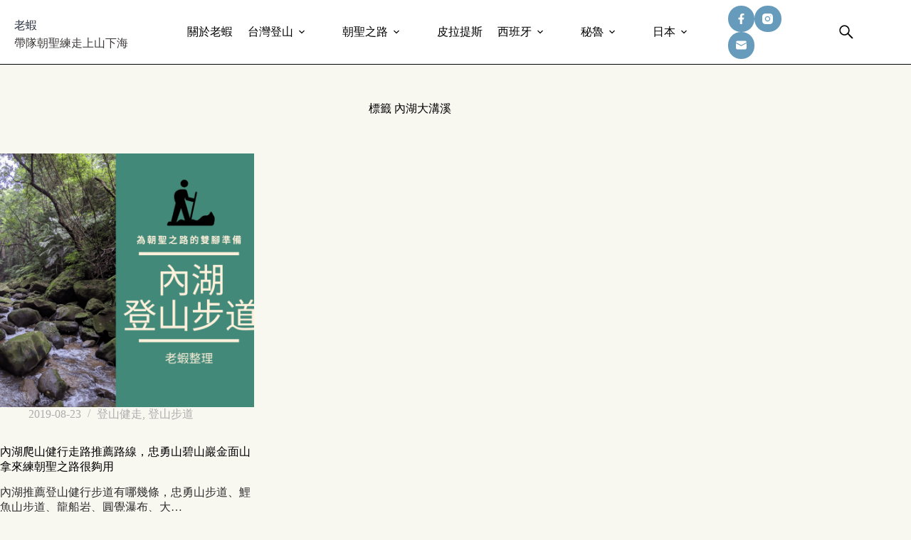

--- FILE ---
content_type: text/html
request_url: https://shrimplitw.com/tag/%E5%85%A7%E6%B9%96%E5%A4%A7%E6%BA%9D%E6%BA%AA/
body_size: 17164
content:
<!doctype html>
<html lang="zh-TW">
<head>
	
	<meta charset="UTF-8">
	<meta name="viewport" content="width=device-width, initial-scale=1, maximum-scale=5, viewport-fit=cover">
	<link rel="profile" href="https://gmpg.org/xfn/11">

	<title>內湖大溝溪 &#8211; 老蝦</title>
<meta name='robots' content='max-image-preview:large, max-snippet:-1, max-video-preview:-1' />
<link rel="canonical" href="https://shrimplitw.com/tag/%e5%85%a7%e6%b9%96%e5%a4%a7%e6%ba%9d%e6%ba%aa/">
<meta property="og:title" content="內湖大溝溪 &#8211; 老蝦">
<meta property="og:type" content="website">
<meta property="og:url" content="https://shrimplitw.com/tag/%e5%85%a7%e6%b9%96%e5%a4%a7%e6%ba%9d%e6%ba%aa/">
<meta property="og:locale" content="zh_TW">
<meta property="og:site_name" content="老蝦">
<meta name="twitter:card" content="summary_large_image">
<link rel='dns-prefetch' href='//fonts.googleapis.com' />
<style id='wp-img-auto-sizes-contain-inline-css'>
img:is([sizes=auto i],[sizes^="auto," i]){contain-intrinsic-size:3000px 1500px}
/*# sourceURL=wp-img-auto-sizes-contain-inline-css */
</style>
<link rel='stylesheet' id='sbi_styles-css' href='https://shrimplitw.com/wp-content/plugins/instagram-feed/css/sbi-styles.min.css?ver=6.10.0' media='all' />
<link rel='stylesheet' id='wp-block-library-css' href='https://shrimplitw.com/wp-includes/css/dist/block-library/style.min.css?ver=6.9' media='all' />
<style id='global-styles-inline-css'>
:root{--wp--preset--aspect-ratio--square: 1;--wp--preset--aspect-ratio--4-3: 4/3;--wp--preset--aspect-ratio--3-4: 3/4;--wp--preset--aspect-ratio--3-2: 3/2;--wp--preset--aspect-ratio--2-3: 2/3;--wp--preset--aspect-ratio--16-9: 16/9;--wp--preset--aspect-ratio--9-16: 9/16;--wp--preset--color--black: #000000;--wp--preset--color--cyan-bluish-gray: #abb8c3;--wp--preset--color--white: #ffffff;--wp--preset--color--pale-pink: #f78da7;--wp--preset--color--vivid-red: #cf2e2e;--wp--preset--color--luminous-vivid-orange: #ff6900;--wp--preset--color--luminous-vivid-amber: #fcb900;--wp--preset--color--light-green-cyan: #7bdcb5;--wp--preset--color--vivid-green-cyan: #00d084;--wp--preset--color--pale-cyan-blue: #8ed1fc;--wp--preset--color--vivid-cyan-blue: #0693e3;--wp--preset--color--vivid-purple: #9b51e0;--wp--preset--color--palette-color-1: var(--theme-palette-color-1, #669bbc);--wp--preset--color--palette-color-2: var(--theme-palette-color-2, #780000);--wp--preset--color--palette-color-3: var(--theme-palette-color-3, #475671);--wp--preset--color--palette-color-4: var(--theme-palette-color-4, #293241);--wp--preset--color--palette-color-5: var(--theme-palette-color-5, #fdf0d5);--wp--preset--color--palette-color-6: var(--theme-palette-color-6, #f3f4f7);--wp--preset--color--palette-color-7: var(--theme-palette-color-7, #FBFBFC);--wp--preset--color--palette-color-8: var(--theme-palette-color-8, #ffffff);--wp--preset--gradient--vivid-cyan-blue-to-vivid-purple: linear-gradient(135deg,rgb(6,147,227) 0%,rgb(155,81,224) 100%);--wp--preset--gradient--light-green-cyan-to-vivid-green-cyan: linear-gradient(135deg,rgb(122,220,180) 0%,rgb(0,208,130) 100%);--wp--preset--gradient--luminous-vivid-amber-to-luminous-vivid-orange: linear-gradient(135deg,rgb(252,185,0) 0%,rgb(255,105,0) 100%);--wp--preset--gradient--luminous-vivid-orange-to-vivid-red: linear-gradient(135deg,rgb(255,105,0) 0%,rgb(207,46,46) 100%);--wp--preset--gradient--very-light-gray-to-cyan-bluish-gray: linear-gradient(135deg,rgb(238,238,238) 0%,rgb(169,184,195) 100%);--wp--preset--gradient--cool-to-warm-spectrum: linear-gradient(135deg,rgb(74,234,220) 0%,rgb(151,120,209) 20%,rgb(207,42,186) 40%,rgb(238,44,130) 60%,rgb(251,105,98) 80%,rgb(254,248,76) 100%);--wp--preset--gradient--blush-light-purple: linear-gradient(135deg,rgb(255,206,236) 0%,rgb(152,150,240) 100%);--wp--preset--gradient--blush-bordeaux: linear-gradient(135deg,rgb(254,205,165) 0%,rgb(254,45,45) 50%,rgb(107,0,62) 100%);--wp--preset--gradient--luminous-dusk: linear-gradient(135deg,rgb(255,203,112) 0%,rgb(199,81,192) 50%,rgb(65,88,208) 100%);--wp--preset--gradient--pale-ocean: linear-gradient(135deg,rgb(255,245,203) 0%,rgb(182,227,212) 50%,rgb(51,167,181) 100%);--wp--preset--gradient--electric-grass: linear-gradient(135deg,rgb(202,248,128) 0%,rgb(113,206,126) 100%);--wp--preset--gradient--midnight: linear-gradient(135deg,rgb(2,3,129) 0%,rgb(40,116,252) 100%);--wp--preset--gradient--juicy-peach: linear-gradient(to right, #ffecd2 0%, #fcb69f 100%);--wp--preset--gradient--young-passion: linear-gradient(to right, #ff8177 0%, #ff867a 0%, #ff8c7f 21%, #f99185 52%, #cf556c 78%, #b12a5b 100%);--wp--preset--gradient--true-sunset: linear-gradient(to right, #fa709a 0%, #fee140 100%);--wp--preset--gradient--morpheus-den: linear-gradient(to top, #30cfd0 0%, #330867 100%);--wp--preset--gradient--plum-plate: linear-gradient(135deg, #667eea 0%, #764ba2 100%);--wp--preset--gradient--aqua-splash: linear-gradient(15deg, #13547a 0%, #80d0c7 100%);--wp--preset--gradient--love-kiss: linear-gradient(to top, #ff0844 0%, #ffb199 100%);--wp--preset--gradient--new-retrowave: linear-gradient(to top, #3b41c5 0%, #a981bb 49%, #ffc8a9 100%);--wp--preset--gradient--plum-bath: linear-gradient(to top, #cc208e 0%, #6713d2 100%);--wp--preset--gradient--high-flight: linear-gradient(to right, #0acffe 0%, #495aff 100%);--wp--preset--gradient--teen-party: linear-gradient(-225deg, #FF057C 0%, #8D0B93 50%, #321575 100%);--wp--preset--gradient--fabled-sunset: linear-gradient(-225deg, #231557 0%, #44107A 29%, #FF1361 67%, #FFF800 100%);--wp--preset--gradient--arielle-smile: radial-gradient(circle 248px at center, #16d9e3 0%, #30c7ec 47%, #46aef7 100%);--wp--preset--gradient--itmeo-branding: linear-gradient(180deg, #2af598 0%, #009efd 100%);--wp--preset--gradient--deep-blue: linear-gradient(to right, #6a11cb 0%, #2575fc 100%);--wp--preset--gradient--strong-bliss: linear-gradient(to right, #f78ca0 0%, #f9748f 19%, #fd868c 60%, #fe9a8b 100%);--wp--preset--gradient--sweet-period: linear-gradient(to top, #3f51b1 0%, #5a55ae 13%, #7b5fac 25%, #8f6aae 38%, #a86aa4 50%, #cc6b8e 62%, #f18271 75%, #f3a469 87%, #f7c978 100%);--wp--preset--gradient--purple-division: linear-gradient(to top, #7028e4 0%, #e5b2ca 100%);--wp--preset--gradient--cold-evening: linear-gradient(to top, #0c3483 0%, #a2b6df 100%, #6b8cce 100%, #a2b6df 100%);--wp--preset--gradient--mountain-rock: linear-gradient(to right, #868f96 0%, #596164 100%);--wp--preset--gradient--desert-hump: linear-gradient(to top, #c79081 0%, #dfa579 100%);--wp--preset--gradient--ethernal-constance: linear-gradient(to top, #09203f 0%, #537895 100%);--wp--preset--gradient--happy-memories: linear-gradient(-60deg, #ff5858 0%, #f09819 100%);--wp--preset--gradient--grown-early: linear-gradient(to top, #0ba360 0%, #3cba92 100%);--wp--preset--gradient--morning-salad: linear-gradient(-225deg, #B7F8DB 0%, #50A7C2 100%);--wp--preset--gradient--night-call: linear-gradient(-225deg, #AC32E4 0%, #7918F2 48%, #4801FF 100%);--wp--preset--gradient--mind-crawl: linear-gradient(-225deg, #473B7B 0%, #3584A7 51%, #30D2BE 100%);--wp--preset--gradient--angel-care: linear-gradient(-225deg, #FFE29F 0%, #FFA99F 48%, #FF719A 100%);--wp--preset--gradient--juicy-cake: linear-gradient(to top, #e14fad 0%, #f9d423 100%);--wp--preset--gradient--rich-metal: linear-gradient(to right, #d7d2cc 0%, #304352 100%);--wp--preset--gradient--mole-hall: linear-gradient(-20deg, #616161 0%, #9bc5c3 100%);--wp--preset--gradient--cloudy-knoxville: linear-gradient(120deg, #fdfbfb 0%, #ebedee 100%);--wp--preset--gradient--soft-grass: linear-gradient(to top, #c1dfc4 0%, #deecdd 100%);--wp--preset--gradient--saint-petersburg: linear-gradient(135deg, #f5f7fa 0%, #c3cfe2 100%);--wp--preset--gradient--everlasting-sky: linear-gradient(135deg, #fdfcfb 0%, #e2d1c3 100%);--wp--preset--gradient--kind-steel: linear-gradient(-20deg, #e9defa 0%, #fbfcdb 100%);--wp--preset--gradient--over-sun: linear-gradient(60deg, #abecd6 0%, #fbed96 100%);--wp--preset--gradient--premium-white: linear-gradient(to top, #d5d4d0 0%, #d5d4d0 1%, #eeeeec 31%, #efeeec 75%, #e9e9e7 100%);--wp--preset--gradient--clean-mirror: linear-gradient(45deg, #93a5cf 0%, #e4efe9 100%);--wp--preset--gradient--wild-apple: linear-gradient(to top, #d299c2 0%, #fef9d7 100%);--wp--preset--gradient--snow-again: linear-gradient(to top, #e6e9f0 0%, #eef1f5 100%);--wp--preset--gradient--confident-cloud: linear-gradient(to top, #dad4ec 0%, #dad4ec 1%, #f3e7e9 100%);--wp--preset--gradient--glass-water: linear-gradient(to top, #dfe9f3 0%, white 100%);--wp--preset--gradient--perfect-white: linear-gradient(-225deg, #E3FDF5 0%, #FFE6FA 100%);--wp--preset--font-size--small: 13px;--wp--preset--font-size--medium: 20px;--wp--preset--font-size--large: clamp(22px, 1.375rem + ((1vw - 3.2px) * 0.625), 30px);--wp--preset--font-size--x-large: clamp(30px, 1.875rem + ((1vw - 3.2px) * 1.563), 50px);--wp--preset--font-size--xx-large: clamp(45px, 2.813rem + ((1vw - 3.2px) * 2.734), 80px);--wp--preset--spacing--20: 0.44rem;--wp--preset--spacing--30: 0.67rem;--wp--preset--spacing--40: 1rem;--wp--preset--spacing--50: 1.5rem;--wp--preset--spacing--60: 2.25rem;--wp--preset--spacing--70: 3.38rem;--wp--preset--spacing--80: 5.06rem;--wp--preset--shadow--natural: 6px 6px 9px rgba(0, 0, 0, 0.2);--wp--preset--shadow--deep: 12px 12px 50px rgba(0, 0, 0, 0.4);--wp--preset--shadow--sharp: 6px 6px 0px rgba(0, 0, 0, 0.2);--wp--preset--shadow--outlined: 6px 6px 0px -3px rgb(255, 255, 255), 6px 6px rgb(0, 0, 0);--wp--preset--shadow--crisp: 6px 6px 0px rgb(0, 0, 0);}:root { --wp--style--global--content-size: var(--theme-block-max-width);--wp--style--global--wide-size: var(--theme-block-wide-max-width); }:where(body) { margin: 0; }.wp-site-blocks > .alignleft { float: left; margin-right: 2em; }.wp-site-blocks > .alignright { float: right; margin-left: 2em; }.wp-site-blocks > .aligncenter { justify-content: center; margin-left: auto; margin-right: auto; }:where(.wp-site-blocks) > * { margin-block-start: var(--theme-content-spacing); margin-block-end: 0; }:where(.wp-site-blocks) > :first-child { margin-block-start: 0; }:where(.wp-site-blocks) > :last-child { margin-block-end: 0; }:root { --wp--style--block-gap: var(--theme-content-spacing); }:root :where(.is-layout-flow) > :first-child{margin-block-start: 0;}:root :where(.is-layout-flow) > :last-child{margin-block-end: 0;}:root :where(.is-layout-flow) > *{margin-block-start: var(--theme-content-spacing);margin-block-end: 0;}:root :where(.is-layout-constrained) > :first-child{margin-block-start: 0;}:root :where(.is-layout-constrained) > :last-child{margin-block-end: 0;}:root :where(.is-layout-constrained) > *{margin-block-start: var(--theme-content-spacing);margin-block-end: 0;}:root :where(.is-layout-flex){gap: var(--theme-content-spacing);}:root :where(.is-layout-grid){gap: var(--theme-content-spacing);}.is-layout-flow > .alignleft{float: left;margin-inline-start: 0;margin-inline-end: 2em;}.is-layout-flow > .alignright{float: right;margin-inline-start: 2em;margin-inline-end: 0;}.is-layout-flow > .aligncenter{margin-left: auto !important;margin-right: auto !important;}.is-layout-constrained > .alignleft{float: left;margin-inline-start: 0;margin-inline-end: 2em;}.is-layout-constrained > .alignright{float: right;margin-inline-start: 2em;margin-inline-end: 0;}.is-layout-constrained > .aligncenter{margin-left: auto !important;margin-right: auto !important;}.is-layout-constrained > :where(:not(.alignleft):not(.alignright):not(.alignfull)){max-width: var(--wp--style--global--content-size);margin-left: auto !important;margin-right: auto !important;}.is-layout-constrained > .alignwide{max-width: var(--wp--style--global--wide-size);}body .is-layout-flex{display: flex;}.is-layout-flex{flex-wrap: wrap;align-items: center;}.is-layout-flex > :is(*, div){margin: 0;}body .is-layout-grid{display: grid;}.is-layout-grid > :is(*, div){margin: 0;}body{padding-top: 0px;padding-right: 0px;padding-bottom: 0px;padding-left: 0px;}:root :where(.wp-element-button, .wp-block-button__link){font-style: inherit;font-weight: inherit;letter-spacing: inherit;text-transform: inherit;}.has-black-color{color: var(--wp--preset--color--black) !important;}.has-cyan-bluish-gray-color{color: var(--wp--preset--color--cyan-bluish-gray) !important;}.has-white-color{color: var(--wp--preset--color--white) !important;}.has-pale-pink-color{color: var(--wp--preset--color--pale-pink) !important;}.has-vivid-red-color{color: var(--wp--preset--color--vivid-red) !important;}.has-luminous-vivid-orange-color{color: var(--wp--preset--color--luminous-vivid-orange) !important;}.has-luminous-vivid-amber-color{color: var(--wp--preset--color--luminous-vivid-amber) !important;}.has-light-green-cyan-color{color: var(--wp--preset--color--light-green-cyan) !important;}.has-vivid-green-cyan-color{color: var(--wp--preset--color--vivid-green-cyan) !important;}.has-pale-cyan-blue-color{color: var(--wp--preset--color--pale-cyan-blue) !important;}.has-vivid-cyan-blue-color{color: var(--wp--preset--color--vivid-cyan-blue) !important;}.has-vivid-purple-color{color: var(--wp--preset--color--vivid-purple) !important;}.has-palette-color-1-color{color: var(--wp--preset--color--palette-color-1) !important;}.has-palette-color-2-color{color: var(--wp--preset--color--palette-color-2) !important;}.has-palette-color-3-color{color: var(--wp--preset--color--palette-color-3) !important;}.has-palette-color-4-color{color: var(--wp--preset--color--palette-color-4) !important;}.has-palette-color-5-color{color: var(--wp--preset--color--palette-color-5) !important;}.has-palette-color-6-color{color: var(--wp--preset--color--palette-color-6) !important;}.has-palette-color-7-color{color: var(--wp--preset--color--palette-color-7) !important;}.has-palette-color-8-color{color: var(--wp--preset--color--palette-color-8) !important;}.has-black-background-color{background-color: var(--wp--preset--color--black) !important;}.has-cyan-bluish-gray-background-color{background-color: var(--wp--preset--color--cyan-bluish-gray) !important;}.has-white-background-color{background-color: var(--wp--preset--color--white) !important;}.has-pale-pink-background-color{background-color: var(--wp--preset--color--pale-pink) !important;}.has-vivid-red-background-color{background-color: var(--wp--preset--color--vivid-red) !important;}.has-luminous-vivid-orange-background-color{background-color: var(--wp--preset--color--luminous-vivid-orange) !important;}.has-luminous-vivid-amber-background-color{background-color: var(--wp--preset--color--luminous-vivid-amber) !important;}.has-light-green-cyan-background-color{background-color: var(--wp--preset--color--light-green-cyan) !important;}.has-vivid-green-cyan-background-color{background-color: var(--wp--preset--color--vivid-green-cyan) !important;}.has-pale-cyan-blue-background-color{background-color: var(--wp--preset--color--pale-cyan-blue) !important;}.has-vivid-cyan-blue-background-color{background-color: var(--wp--preset--color--vivid-cyan-blue) !important;}.has-vivid-purple-background-color{background-color: var(--wp--preset--color--vivid-purple) !important;}.has-palette-color-1-background-color{background-color: var(--wp--preset--color--palette-color-1) !important;}.has-palette-color-2-background-color{background-color: var(--wp--preset--color--palette-color-2) !important;}.has-palette-color-3-background-color{background-color: var(--wp--preset--color--palette-color-3) !important;}.has-palette-color-4-background-color{background-color: var(--wp--preset--color--palette-color-4) !important;}.has-palette-color-5-background-color{background-color: var(--wp--preset--color--palette-color-5) !important;}.has-palette-color-6-background-color{background-color: var(--wp--preset--color--palette-color-6) !important;}.has-palette-color-7-background-color{background-color: var(--wp--preset--color--palette-color-7) !important;}.has-palette-color-8-background-color{background-color: var(--wp--preset--color--palette-color-8) !important;}.has-black-border-color{border-color: var(--wp--preset--color--black) !important;}.has-cyan-bluish-gray-border-color{border-color: var(--wp--preset--color--cyan-bluish-gray) !important;}.has-white-border-color{border-color: var(--wp--preset--color--white) !important;}.has-pale-pink-border-color{border-color: var(--wp--preset--color--pale-pink) !important;}.has-vivid-red-border-color{border-color: var(--wp--preset--color--vivid-red) !important;}.has-luminous-vivid-orange-border-color{border-color: var(--wp--preset--color--luminous-vivid-orange) !important;}.has-luminous-vivid-amber-border-color{border-color: var(--wp--preset--color--luminous-vivid-amber) !important;}.has-light-green-cyan-border-color{border-color: var(--wp--preset--color--light-green-cyan) !important;}.has-vivid-green-cyan-border-color{border-color: var(--wp--preset--color--vivid-green-cyan) !important;}.has-pale-cyan-blue-border-color{border-color: var(--wp--preset--color--pale-cyan-blue) !important;}.has-vivid-cyan-blue-border-color{border-color: var(--wp--preset--color--vivid-cyan-blue) !important;}.has-vivid-purple-border-color{border-color: var(--wp--preset--color--vivid-purple) !important;}.has-palette-color-1-border-color{border-color: var(--wp--preset--color--palette-color-1) !important;}.has-palette-color-2-border-color{border-color: var(--wp--preset--color--palette-color-2) !important;}.has-palette-color-3-border-color{border-color: var(--wp--preset--color--palette-color-3) !important;}.has-palette-color-4-border-color{border-color: var(--wp--preset--color--palette-color-4) !important;}.has-palette-color-5-border-color{border-color: var(--wp--preset--color--palette-color-5) !important;}.has-palette-color-6-border-color{border-color: var(--wp--preset--color--palette-color-6) !important;}.has-palette-color-7-border-color{border-color: var(--wp--preset--color--palette-color-7) !important;}.has-palette-color-8-border-color{border-color: var(--wp--preset--color--palette-color-8) !important;}.has-vivid-cyan-blue-to-vivid-purple-gradient-background{background: var(--wp--preset--gradient--vivid-cyan-blue-to-vivid-purple) !important;}.has-light-green-cyan-to-vivid-green-cyan-gradient-background{background: var(--wp--preset--gradient--light-green-cyan-to-vivid-green-cyan) !important;}.has-luminous-vivid-amber-to-luminous-vivid-orange-gradient-background{background: var(--wp--preset--gradient--luminous-vivid-amber-to-luminous-vivid-orange) !important;}.has-luminous-vivid-orange-to-vivid-red-gradient-background{background: var(--wp--preset--gradient--luminous-vivid-orange-to-vivid-red) !important;}.has-very-light-gray-to-cyan-bluish-gray-gradient-background{background: var(--wp--preset--gradient--very-light-gray-to-cyan-bluish-gray) !important;}.has-cool-to-warm-spectrum-gradient-background{background: var(--wp--preset--gradient--cool-to-warm-spectrum) !important;}.has-blush-light-purple-gradient-background{background: var(--wp--preset--gradient--blush-light-purple) !important;}.has-blush-bordeaux-gradient-background{background: var(--wp--preset--gradient--blush-bordeaux) !important;}.has-luminous-dusk-gradient-background{background: var(--wp--preset--gradient--luminous-dusk) !important;}.has-pale-ocean-gradient-background{background: var(--wp--preset--gradient--pale-ocean) !important;}.has-electric-grass-gradient-background{background: var(--wp--preset--gradient--electric-grass) !important;}.has-midnight-gradient-background{background: var(--wp--preset--gradient--midnight) !important;}.has-juicy-peach-gradient-background{background: var(--wp--preset--gradient--juicy-peach) !important;}.has-young-passion-gradient-background{background: var(--wp--preset--gradient--young-passion) !important;}.has-true-sunset-gradient-background{background: var(--wp--preset--gradient--true-sunset) !important;}.has-morpheus-den-gradient-background{background: var(--wp--preset--gradient--morpheus-den) !important;}.has-plum-plate-gradient-background{background: var(--wp--preset--gradient--plum-plate) !important;}.has-aqua-splash-gradient-background{background: var(--wp--preset--gradient--aqua-splash) !important;}.has-love-kiss-gradient-background{background: var(--wp--preset--gradient--love-kiss) !important;}.has-new-retrowave-gradient-background{background: var(--wp--preset--gradient--new-retrowave) !important;}.has-plum-bath-gradient-background{background: var(--wp--preset--gradient--plum-bath) !important;}.has-high-flight-gradient-background{background: var(--wp--preset--gradient--high-flight) !important;}.has-teen-party-gradient-background{background: var(--wp--preset--gradient--teen-party) !important;}.has-fabled-sunset-gradient-background{background: var(--wp--preset--gradient--fabled-sunset) !important;}.has-arielle-smile-gradient-background{background: var(--wp--preset--gradient--arielle-smile) !important;}.has-itmeo-branding-gradient-background{background: var(--wp--preset--gradient--itmeo-branding) !important;}.has-deep-blue-gradient-background{background: var(--wp--preset--gradient--deep-blue) !important;}.has-strong-bliss-gradient-background{background: var(--wp--preset--gradient--strong-bliss) !important;}.has-sweet-period-gradient-background{background: var(--wp--preset--gradient--sweet-period) !important;}.has-purple-division-gradient-background{background: var(--wp--preset--gradient--purple-division) !important;}.has-cold-evening-gradient-background{background: var(--wp--preset--gradient--cold-evening) !important;}.has-mountain-rock-gradient-background{background: var(--wp--preset--gradient--mountain-rock) !important;}.has-desert-hump-gradient-background{background: var(--wp--preset--gradient--desert-hump) !important;}.has-ethernal-constance-gradient-background{background: var(--wp--preset--gradient--ethernal-constance) !important;}.has-happy-memories-gradient-background{background: var(--wp--preset--gradient--happy-memories) !important;}.has-grown-early-gradient-background{background: var(--wp--preset--gradient--grown-early) !important;}.has-morning-salad-gradient-background{background: var(--wp--preset--gradient--morning-salad) !important;}.has-night-call-gradient-background{background: var(--wp--preset--gradient--night-call) !important;}.has-mind-crawl-gradient-background{background: var(--wp--preset--gradient--mind-crawl) !important;}.has-angel-care-gradient-background{background: var(--wp--preset--gradient--angel-care) !important;}.has-juicy-cake-gradient-background{background: var(--wp--preset--gradient--juicy-cake) !important;}.has-rich-metal-gradient-background{background: var(--wp--preset--gradient--rich-metal) !important;}.has-mole-hall-gradient-background{background: var(--wp--preset--gradient--mole-hall) !important;}.has-cloudy-knoxville-gradient-background{background: var(--wp--preset--gradient--cloudy-knoxville) !important;}.has-soft-grass-gradient-background{background: var(--wp--preset--gradient--soft-grass) !important;}.has-saint-petersburg-gradient-background{background: var(--wp--preset--gradient--saint-petersburg) !important;}.has-everlasting-sky-gradient-background{background: var(--wp--preset--gradient--everlasting-sky) !important;}.has-kind-steel-gradient-background{background: var(--wp--preset--gradient--kind-steel) !important;}.has-over-sun-gradient-background{background: var(--wp--preset--gradient--over-sun) !important;}.has-premium-white-gradient-background{background: var(--wp--preset--gradient--premium-white) !important;}.has-clean-mirror-gradient-background{background: var(--wp--preset--gradient--clean-mirror) !important;}.has-wild-apple-gradient-background{background: var(--wp--preset--gradient--wild-apple) !important;}.has-snow-again-gradient-background{background: var(--wp--preset--gradient--snow-again) !important;}.has-confident-cloud-gradient-background{background: var(--wp--preset--gradient--confident-cloud) !important;}.has-glass-water-gradient-background{background: var(--wp--preset--gradient--glass-water) !important;}.has-perfect-white-gradient-background{background: var(--wp--preset--gradient--perfect-white) !important;}.has-small-font-size{font-size: var(--wp--preset--font-size--small) !important;}.has-medium-font-size{font-size: var(--wp--preset--font-size--medium) !important;}.has-large-font-size{font-size: var(--wp--preset--font-size--large) !important;}.has-x-large-font-size{font-size: var(--wp--preset--font-size--x-large) !important;}.has-xx-large-font-size{font-size: var(--wp--preset--font-size--xx-large) !important;}
:root :where(.wp-block-pullquote){font-size: clamp(0.984em, 0.984rem + ((1vw - 0.2em) * 0.645), 1.5em);line-height: 1.6;}
/*# sourceURL=global-styles-inline-css */
</style>
<link rel='stylesheet' id='parent-style-css' href='https://shrimplitw.com/wp-content/themes/blocksy/style.css?ver=6.9' media='all' />
<link rel='stylesheet' id='blocksy-fonts-font-source-google-css' href='https://fonts.googleapis.com/css2?family=Noto%20Serif%20TC:wght@900&#038;family=Montserrat:wght@400;500;600&#038;family=Monsieur%20La%20Doulaise:wght@400&#038;display=swap' media='all' />
<link rel='stylesheet' id='ct-main-styles-css' href='https://shrimplitw.com/wp-content/themes/blocksy/static/bundle/main.min.css?ver=2.1.25' media='all' />
<link rel='stylesheet' id='ct-page-title-styles-css' href='https://shrimplitw.com/wp-content/themes/blocksy/static/bundle/page-title.min.css?ver=2.1.25' media='all' />
<link rel='stylesheet' id='callout-style-css' href='https://shrimplitw.com/wp-content/plugins/instagram-feed/admin/assets/css/callout.css' media='all' />
<link rel='stylesheet' id='tablepress-default-css' href='https://shrimplitw.com/wp-content/plugins/tablepress/css/build/default.css?ver=3.2.6' media='all' />
<link rel="preconnect" href="https://fonts.gstatic.com/" crossorigin /><link rel="preconnect" href="https://fonts.googleapis.com/" crossorigin /><noscript><link rel='stylesheet' href='https://shrimplitw.com/wp-content/themes/blocksy/static/bundle/no-scripts.min.css' type='text/css'></noscript>
<style id="ct-main-styles-inline-css">[data-header*="type-1"] .ct-header [data-id="logo"] .site-logo-container {--logo-max-height:45px;} [data-header*="type-1"] .ct-header [data-id="logo"] .site-title {--theme-font-family:'Noto Serif TC', Sans-Serif;--theme-font-weight:900;--theme-font-size:37px;--theme-line-height:1.5;--theme-link-initial-color:var(--theme-palette-color-4);} [data-header*="type-1"] .ct-header [data-id="logo"] .site-description {--theme-font-weight:500;--theme-font-size:15px;} [data-header*="type-1"] .ct-header [data-id="logo"] {--margin:8px 0 0 20px !important;--horizontal-alignment:left;} [data-header*="type-1"] .ct-header [data-id="menu"] {--menu-items-spacing:21px;--menu-items-gap:5px;--menu-indicator-hover-color:#edc015;--menu-indicator-active-color:#edc015;} [data-header*="type-1"] .ct-header [data-id="menu"] > ul > li > a {--theme-font-family:Montserrat, Sans-Serif;--theme-font-weight:500;--theme-text-transform:none;--theme-text-decoration:none;--theme-font-size:14px;--theme-line-height:1.3;--theme-link-initial-color:#000000;--theme-link-hover-color:var(--theme-palette-color-1);--theme-link-active-color:#000000;} [data-header*="type-1"] .ct-header [data-id="menu"] .sub-menu .ct-menu-link {--theme-link-initial-color:#000000;--theme-link-hover-color:var(--theme-palette-color-8);--theme-link-active-color:var(--theme-palette-color-8);--theme-font-family:Montserrat, Sans-Serif;--theme-font-weight:500;--theme-text-transform:none;--theme-font-size:14px;} [data-header*="type-1"] .ct-header [data-id="menu"] .sub-menu {--dropdown-background-color:#FFFFFF;--dropdown-background-hover-color:var(--theme-palette-color-2);--dropdown-top-offset:-20px;--dropdown-width:187px;--dropdown-items-spacing:10px;--dropdown-divider:1px dotted rgba(41, 51, 61, 0.1);--theme-box-shadow:0px 10px 20px rgba(41, 51, 61, 0.1);} [data-header*="type-1"] .ct-header [data-sticky*="yes"] [data-id="menu"] .sub-menu {--sticky-state-dropdown-top-offset:0px;} [data-header*="type-1"] .ct-header [data-row*="middle"] {--height:90px;background-color:#FFFFFF;background-image:none;--theme-border-top:none;--theme-border-bottom:1px solid #000000;--theme-box-shadow:none;} [data-header*="type-1"] .ct-header [data-row*="middle"] > div {--theme-border-top:none;--theme-border-bottom:none;} [data-header*="type-1"] .ct-header [data-sticky*="yes"] [data-row*="middle"] {background-color:rgba(255, 255, 255, 0.95);background-image:none;--theme-border-top:none;--theme-border-bottom:1px solid #000000;--theme-box-shadow:none;} [data-header*="type-1"] .ct-header [data-sticky*="yes"] [data-row*="middle"] > div {--theme-border-top:none;--theme-border-bottom:none;} [data-header*="type-1"] [data-id="mobile-menu"] {--items-vertical-spacing:5px;--theme-font-weight:600;--theme-font-size:20px;--theme-link-initial-color:#000000;--theme-link-hover-color:#ADADAD;--theme-link-active-color:#ADADAD;--mobile-menu-divider:1px solid #000000;} [data-header*="type-1"] #offcanvas {--theme-box-shadow:0px 0px 70px rgba(0, 0, 0, 0.35);--side-panel-width:500px;--panel-content-height:100%;} [data-header*="type-1"] #offcanvas .ct-panel-inner {background-color:#6C6C6C;} [data-header*="type-1"] [data-id="search"] {--theme-icon-size:22px;--theme-icon-color:#000000;--theme-icon-hover-color:#000000;--margin:20px !important;} [data-header*="type-1"] #search-modal .ct-search-results {--theme-font-family:Montserrat, Sans-Serif;--theme-font-weight:400;--theme-font-size:15px;--theme-line-height:1.3;} [data-header*="type-1"] #search-modal .ct-search-form {--theme-link-initial-color:#FFFFFF;--theme-link-hover-color:#ADADAD;--theme-form-text-initial-color:#FFFFFF;--theme-form-text-focus-color:#FFFFFF;--theme-form-field-border-initial-color:var(--theme-palette-color-5);--theme-form-field-border-focus-color:var(--theme-palette-color-5);--theme-button-text-initial-color:#FFFFFF;--theme-button-text-hover-color:#FFFFFF;--theme-button-background-initial-color:#ADADAD;--theme-button-background-hover-color:#ADADAD;} [data-header*="type-1"] #search-modal .ct-toggle-close {--theme-icon-color:var(--theme-palette-color-5);--theme-icon-size:25px;} [data-header*="type-1"] #search-modal .ct-toggle-close:hover {--theme-icon-color:var(--theme-palette-color-5);} [data-header*="type-1"] #search-modal {background-color:#000000;} [data-header*="type-1"] [data-id="socials"].ct-header-socials {--theme-icon-size:15px;--items-spacing:11px;--margin:0px 25px 0px 5px !important;} [data-header*="type-1"] [data-id="socials"].ct-header-socials [data-color="custom"] {--theme-icon-color:var(--theme-palette-color-8);--theme-icon-hover-color:var(--theme-palette-color-3);--background-color:var(--theme-palette-color-1);--background-hover-color:var(--theme-palette-color-8);} [data-header*="type-1"] [data-id="trigger"] {--theme-icon-size:20px;--theme-icon-color:#000000;--theme-icon-hover-color:#000000;} [data-header*="type-1"] {--header-height:90px;--header-sticky-height:90px;--header-sticky-offset:0px;} [data-header*="type-1"] .ct-header {background-image:none;} [data-header*="type-1"] [data-sticky*="yes"] {background-image:none;} [data-footer*="type-1"] .ct-footer [data-row*="bottom"] > div {--container-spacing:20px;--columns-gap:30px;--vertical-alignment:flex-end;--theme-border:none;--theme-border-top:none;--theme-border-bottom:none;--grid-template-columns:initial;} [data-footer*="type-1"] .ct-footer [data-row*="bottom"] .widget-title {--theme-font-weight:500;--theme-font-size:15px;} [data-footer*="type-1"] .ct-footer [data-row*="bottom"] .ct-widget > *:not(.widget-title) {--theme-font-weight:600;--theme-font-size:13px;} [data-footer*="type-1"] .ct-footer [data-row*="bottom"] {--theme-border-top:none;--theme-border-bottom:none;background-color:var(--theme-palette-color-8);} [data-footer*="type-1"] [data-id="copyright"] {--theme-font-weight:500;--theme-text-transform:none;--theme-font-size:13px;--theme-line-height:1.2;--theme-letter-spacing:0em;--theme-text-color:#000000;--theme-link-initial-color:#000000;--theme-link-hover-color:#000000;--margin:0px !important;} [data-footer*="type-1"] [data-column="copyright"] {--horizontal-alignment:center;--vertical-alignment:center;} [data-footer*="type-1"] .ct-footer {background-color:var(--theme-palette-color-8);}:root {--theme-font-family:Montserrat, Sans-Serif;--theme-font-weight:400;--theme-text-transform:none;--theme-text-decoration:none;--theme-font-size:15px;--theme-line-height:1.6;--theme-letter-spacing:0em;--theme-button-font-family:Montserrat, Sans-Serif;--theme-button-font-weight:500;--theme-button-text-transform:none;--theme-button-font-size:12px;--has-classic-forms:var(--false);--has-modern-forms:var(--true);--theme-form-font-size:15;--theme-form-text-initial-color:#6c6c6c;--theme-form-text-focus-color:var(--theme-palette-color-8);--theme-form-field-border-initial-color:#A6A6A6;--theme-form-field-border-focus-color:#6c6c6c;--theme-form-field-border-width:0 0 2px 0;--form-selection-control-border-width:2px;--theme-form-selection-field-initial-color:var(--theme-border-color);--theme-form-selection-field-active-color:var(--theme-palette-color-1);--theme-palette-color-1:#669bbc;--theme-palette-color-2:#780000;--theme-palette-color-3:#475671;--theme-palette-color-4:#293241;--theme-palette-color-5:#fdf0d5;--theme-palette-color-6:#f3f4f7;--theme-palette-color-7:#FBFBFC;--theme-palette-color-8:#ffffff;--theme-text-color:#3d3939;--theme-link-initial-color:var(--theme-palette-color-1);--theme-link-hover-color:var(--theme-palette-color-2);--theme-selection-text-color:var(--theme-palette-color-8);--theme-selection-background-color:var(--theme-palette-color-1);--theme-border-color:var(--theme-palette-color-6);--theme-headings-color:#000000;--theme-heading-1-color:#000000;--theme-heading-2-color:#000000;--theme-heading-3-color:#000000;--theme-heading-4-color:#000000;--theme-heading-5-color:#000000;--theme-heading-6-color:#000000;--theme-content-spacing:2em;--theme-button-min-height:30px;--theme-button-shadow:none;--theme-button-transform:none;--theme-button-text-initial-color:#000000;--theme-button-text-hover-color:#000000;--theme-button-background-initial-color:var(--theme-palette-color-8);--theme-button-background-hover-color:var(--theme-palette-color-8);--theme-button-border-hover-color:#000000;--theme-button-border:1px solid #000000;--theme-button-border-radius:30px;--theme-button-padding:5px 20px;--theme-normal-container-max-width:1240px;--theme-content-vertical-spacing:52px;--theme-container-edge-spacing:90vw;--theme-narrow-container-max-width:960px;--theme-wide-offset:130px;}h1 {--theme-font-family:Montserrat, Sans-Serif;--theme-font-weight:500;--theme-font-size:24px;--theme-line-height:1.3;}h2 {--theme-font-family:Montserrat, Sans-Serif;--theme-font-weight:500;--theme-font-size:22px;--theme-line-height:1.3;}h3 {--theme-font-family:Montserrat, Sans-Serif;--theme-font-weight:500;--theme-font-size:20px;--theme-line-height:1.5;}h4 {--theme-font-family:Montserrat, Sans-Serif;--theme-font-weight:500;--theme-font-size:15px;--theme-line-height:1.5;}h5 {--theme-font-family:Montserrat, Sans-Serif;--theme-font-weight:500;--theme-font-size:15px;--theme-line-height:1.5;}h6 {--theme-font-family:Montserrat, Sans-Serif;--theme-font-weight:500;--theme-text-decoration:none;--theme-font-size:15px;--theme-line-height:1.5;}.wp-block-quote {--theme-font-family:Montserrat, Sans-Serif;--theme-font-weight:400;--theme-font-size:15px;}.wp-block-pullquote {--theme-font-family:Montserrat, Sans-Serif;--theme-font-weight:500;--theme-font-size:15px;}pre, code, samp, kbd {--theme-font-family:Montserrat, Sans-Serif;--theme-font-weight:500;--theme-font-size:15px;}figcaption {--theme-font-size:14px;}.ct-sidebar .widget-title {--theme-font-family:Montserrat, Sans-Serif;--theme-font-weight:500;--theme-font-size:15px;--theme-heading-color:#5B5B5B;}.ct-sidebar .ct-widget > *:not(.widget-title) {--theme-font-family:Montserrat, Sans-Serif;--theme-font-weight:400;}.ct-breadcrumbs {--theme-font-weight:400;--theme-text-transform:uppercase;--theme-font-size:12px;--theme-text-color:#9c9c9c;--theme-link-initial-color:#9c9c9c;}body {background-color:#FFFFFF;background-image:none;} [data-prefix="single_blog_post"] .entry-header .page-title {--theme-font-family:Montserrat, Sans-Serif;--theme-font-weight:500;--theme-font-size:24px;--theme-line-height:1.3em;--theme-heading-color:#000000;} [data-prefix="single_blog_post"] .entry-header .entry-meta {--theme-font-family:Montserrat, Sans-Serif;--theme-font-weight:400;--theme-text-transform:uppercase;--theme-font-size:12px;--theme-line-height:1.3;--theme-text-color:#000000;--theme-link-hover-color:#000000;} [data-prefix="single_blog_post"] .entry-header .page-description {--theme-font-family:Montserrat, Sans-Serif;--theme-font-weight:400;--theme-font-size:15px;--theme-text-color:#6C6C6C;} [data-prefix="single_blog_post"] .entry-header .ct-breadcrumbs {--theme-font-family:Montserrat, Sans-Serif;--theme-font-weight:500;--theme-text-color:var(--theme-palette-color-4);--theme-link-initial-color:var(--theme-palette-color-4);} [data-prefix="single_blog_post"] .hero-section[data-type="type-2"] {--min-height:391px;background-color:var(--theme-palette-color-8);background-image:none;--container-padding:0px;} [data-prefix="single_blog_post"] .hero-section[data-type="type-2"] > figure .ct-media-container:after {background-color:rgba(236, 235, 229, 0.41);} [data-prefix="blog"] .entry-header .page-title {--theme-font-weight:600;--theme-text-transform:uppercase;--theme-text-decoration:none;--theme-font-size:15px;--theme-heading-color:var(--theme-palette-color-8);} [data-prefix="blog"] .entry-header .entry-meta {--theme-font-weight:600;--theme-text-transform:uppercase;--theme-font-size:12px;--theme-line-height:1.3;} [data-prefix="blog"] .hero-section[data-type="type-2"] {--vertical-alignment:flex-end;--min-height:411px;background-color:var(--theme-palette-color-6);background-image:none;--container-padding:20px 0px;} [data-prefix="blog"] .hero-section[data-type="type-2"] > figure .ct-media-container:after {background-color:rgba(255, 255, 255, 0);} [data-prefix="categories"] .entry-header .page-title {--theme-font-family:Montserrat, Sans-Serif;--theme-font-weight:500;--theme-text-transform:uppercase;--theme-text-decoration:none;--theme-font-size:20px;--theme-heading-color:#000000;} [data-prefix="categories"] .entry-header .entry-meta {--theme-font-weight:600;--theme-text-transform:uppercase;--theme-font-size:12px;--theme-line-height:1.3;} [data-prefix="categories"] .hero-section[data-type="type-1"] {--alignment:center;--margin-bottom:52px;} [data-prefix="search"] .entry-header .page-title {--theme-font-family:Montserrat, Sans-Serif;--theme-font-weight:500;--theme-text-transform:uppercase;--theme-text-decoration:none;--theme-font-size:20px;--theme-heading-color:var(--theme-palette-color-8);} [data-prefix="search"] .entry-header .entry-meta {--theme-font-weight:600;--theme-text-transform:uppercase;--theme-font-size:12px;--theme-line-height:1.3;} [data-prefix="search"] .entry-header .page-description {--theme-text-color:#6C6C6C;} [data-prefix="search"] .entry-header .ct-breadcrumbs {--theme-text-color:var(--theme-palette-color-5);--theme-link-initial-color:var(--theme-palette-color-5);--theme-link-hover-color:var(--theme-palette-color-4);} [data-prefix="search"] .hero-section[data-type="type-2"] {--vertical-alignment:flex-end;--min-height:650px;background-color:#F8F7F0;background-image:none;--container-padding:20px 0px;} [data-prefix="search"] .hero-section[data-type="type-2"] > figure .ct-media-container:after {background-color:rgba(255, 255, 255, 0.05);} [data-prefix="author"] .entry-header .page-title {--theme-font-family:Montserrat, Sans-Serif;--theme-font-weight:500;--theme-text-transform:uppercase;--theme-text-decoration:none;--theme-font-size:20px;--theme-heading-color:#6C6C6C;} [data-prefix="author"] .entry-header .entry-meta {--theme-font-weight:600;--theme-text-transform:uppercase;--theme-font-size:12px;--theme-line-height:1.3;} [data-prefix="author"] .hero-section[data-type="type-2"] {--vertical-alignment:flex-end;--min-height:650px;background-color:rgba(255, 255, 255, 0);background-image:none;--container-padding:20px 0px;} [data-prefix="author"] .hero-section[data-type="type-2"] > figure .ct-media-container:after {background-color:rgba(255, 255, 255, 0.05);} [data-prefix="single_page"] .entry-header .page-title {--theme-font-family:'Monsieur La Doulaise', Sans-Serif;--theme-font-weight:400;--theme-font-size:20px;} [data-prefix="single_page"] .entry-header .entry-meta {--theme-font-weight:600;--theme-text-transform:uppercase;--theme-font-size:12px;--theme-line-height:1.3;} [data-prefix="single_page"] .hero-section[data-type="type-1"] {--alignment:center;} [data-prefix="blog"] .ct-pagination {--spacing:61px;--theme-button-border-radius:30px;} [data-prefix="blog"] .ct-pagination[data-divider] {--pagination-divider:1px solid #ADADAD;} [data-prefix="blog"] [data-pagination="simple"], [data-pagination="next_prev"] {--theme-text-color:#000000;--theme-link-hover-color:#000000;} [data-prefix="blog"] [data-pagination="simple"] {--theme-text-active-color:var(--theme-palette-color-8);} [data-prefix="categories"] .ct-pagination {--spacing:61px;--theme-button-border-radius:30px;} [data-prefix="categories"] .ct-pagination[data-divider] {--pagination-divider:1px solid #ADADAD;} [data-prefix="categories"] [data-pagination="simple"], [data-pagination="next_prev"] {--theme-text-color:#000000;--theme-link-hover-color:#000000;} [data-prefix="categories"] [data-pagination="simple"] {--theme-text-active-color:var(--theme-palette-color-8);} [data-prefix="author"] .ct-pagination {--spacing:61px;--theme-button-border-radius:30px;} [data-prefix="author"] .ct-pagination[data-divider] {--pagination-divider:1px solid #ADADAD;} [data-prefix="author"] [data-pagination="simple"], [data-pagination="next_prev"] {--theme-text-color:#000000;--theme-link-hover-color:#000000;} [data-prefix="author"] [data-pagination="simple"] {--theme-text-active-color:var(--theme-palette-color-8);} [data-prefix="search"] .ct-pagination[data-divider] {--pagination-divider:2px solid #ADADAD;} [data-prefix="search"] .ct-pagination {--theme-button-border-radius:30px;} [data-prefix="search"] [data-pagination="simple"], [data-pagination="next_prev"] {--theme-text-color:#000000;--theme-link-hover-color:#000000;} [data-prefix="search"] [data-pagination="simple"] {--theme-text-active-color:var(--theme-palette-color-8);} [data-prefix="blog"] .entries {--grid-template-columns:repeat(3, minmax(0, 1fr));--grid-columns-gap:40px;} [data-prefix="blog"] .entry-card .entry-title {--theme-font-family:Montserrat, Sans-Serif;--theme-font-weight:600;--theme-text-transform:none;--theme-text-decoration:none;--theme-font-size:20px;--theme-line-height:1.3;--theme-letter-spacing:0em;--theme-heading-color:#000000;--theme-link-hover-color:var(--theme-palette-color-1);} [data-prefix="blog"] .entry-excerpt {--theme-font-family:Montserrat, Sans-Serif;--theme-font-weight:400;--theme-font-size:15px;--theme-letter-spacing:0em;--theme-text-color:#2C2C2C;} [data-prefix="blog"] .entry-card .entry-meta {--theme-font-family:Montserrat, Sans-Serif;--theme-font-weight:500;--theme-text-transform:uppercase;--theme-text-decoration:none;--theme-font-size:13px;--theme-text-color:var(--theme-palette-color-3);--theme-link-hover-color:#000000;} [data-prefix="blog"] .entry-card [data-type="pill"] {--theme-button-text-initial-color:var(--theme-palette-color-8);--theme-button-background-initial-color:var(--theme-palette-color-3);} [data-prefix="blog"] [data-archive="default"] .card-content .ct-media-container {--card-element-spacing:20px;} [data-prefix="blog"] [data-archive="default"] .card-content .entry-meta[data-id="zU-Zvd"] {--card-element-spacing:10px;} [data-prefix="blog"] [data-archive="default"] .card-content .entry-title {--card-element-spacing:10px;} [data-prefix="blog"] [data-archive="default"] .card-content .entry-excerpt {--card-element-spacing:10px;} [data-prefix="blog"] .entry-button.ct-button {--theme-button-text-initial-color:var(--theme-palette-color-8);--theme-button-text-hover-color:#ffffff;} [data-prefix="blog"] .entry-button {--theme-button-background-initial-color:#6C6C6C;--theme-button-background-hover-color:#6C6C6C;} [data-prefix="blog"] .entry-card {--text-horizontal-alignment:start;--horizontal-alignment:flex-start;} [data-prefix="blog"] .entry-card .ct-media-container {--theme-image-shadow:13px 12px 18px -6px rgba(35, 57, 102, 0.42);}body[data-prefix="blog"] {background-color:#F8F7F0;} [data-prefix="categories"] .entries {--grid-template-columns:repeat(3, minmax(0, 1fr));--grid-columns-gap:40px;} [data-prefix="categories"] .entry-card .entry-title {--theme-font-family:Montserrat, Sans-Serif;--theme-font-weight:600;--theme-text-transform:none;--theme-text-decoration:none;--theme-font-size:20px;--theme-line-height:1.3;--theme-letter-spacing:0em;--theme-heading-color:#000000;--theme-link-hover-color:#000000;} [data-prefix="categories"] .entry-excerpt {--theme-font-family:Montserrat, Sans-Serif;--theme-font-weight:400;--theme-font-size:15px;--theme-letter-spacing:0em;--theme-text-color:#2C2C2C;} [data-prefix="categories"] .entry-card .entry-meta {--theme-font-family:Montserrat, Sans-Serif;--theme-font-weight:500;--theme-text-transform:uppercase;--theme-text-decoration:none;--theme-font-size:13px;--theme-text-color:#ADADAD;--theme-link-hover-color:#000000;} [data-prefix="categories"] .entry-card {--card-inner-spacing:0px;background-color:#F8F7F0;--text-horizontal-alignment:start;--horizontal-alignment:flex-start;} [data-prefix="categories"] [data-archive="default"] .card-content .ct-media-container {--card-element-spacing:20px;} [data-prefix="categories"] [data-archive="default"] .card-content .entry-meta[data-id="zU-Zvd"] {--card-element-spacing:10px;} [data-prefix="categories"] [data-archive="default"] .card-content .entry-title {--card-element-spacing:10px;} [data-prefix="categories"] [data-archive="default"] .card-content .entry-excerpt {--card-element-spacing:10px;}body[data-prefix="categories"] {background-color:#F8F7F0;} [data-prefix="author"] .entries {--grid-template-columns:repeat(3, minmax(0, 1fr));--grid-columns-gap:40px;} [data-prefix="author"] .entry-card .entry-title {--theme-font-family:Montserrat, Sans-Serif;--theme-font-weight:600;--theme-text-transform:none;--theme-text-decoration:none;--theme-font-size:20px;--theme-line-height:1.3;--theme-letter-spacing:0em;--theme-heading-color:#5B5B5B;--theme-link-hover-color:#ADADAD;} [data-prefix="author"] .entry-excerpt {--theme-font-family:Montserrat, Sans-Serif;--theme-font-weight:400;--theme-font-size:15px;--theme-letter-spacing:0em;--theme-text-color:#5B5B5B;} [data-prefix="author"] .entry-card .entry-meta {--theme-font-family:Montserrat, Sans-Serif;--theme-font-weight:500;--theme-text-transform:uppercase;--theme-text-decoration:none;--theme-font-size:12px;--theme-text-color:#E6B400;--theme-link-hover-color:#000000;} [data-prefix="author"] .entry-card {--card-inner-spacing:0px;background-color:#F5F5F5;--text-horizontal-alignment:start;--horizontal-alignment:flex-start;} [data-prefix="author"] [data-archive="default"] .card-content .ct-media-container {--card-element-spacing:20px;} [data-prefix="author"] [data-archive="default"] .card-content .entry-meta[data-id="zU-Zvd"] {--card-element-spacing:10px;} [data-prefix="author"] [data-archive="default"] .card-content .entry-title {--card-element-spacing:10px;} [data-prefix="author"] [data-archive="default"] .card-content .entry-excerpt {--card-element-spacing:10px;}body[data-prefix="author"] {background-color:#F5F5F5;} [data-prefix="search"] .entries {--grid-template-columns:repeat(3, minmax(0, 1fr));--grid-columns-gap:40px;} [data-prefix="search"] .entry-card .entry-title {--theme-font-family:Montserrat, Sans-Serif;--theme-font-weight:600;--theme-text-transform:none;--theme-text-decoration:none;--theme-font-size:20px;--theme-line-height:1.3;--theme-letter-spacing:0em;--theme-heading-color:#000000;--theme-link-hover-color:#000000;} [data-prefix="search"] .entry-excerpt {--theme-font-family:Montserrat, Sans-Serif;--theme-font-weight:400;--theme-font-size:15px;--theme-letter-spacing:0em;--theme-text-color:#2C2C2C;} [data-prefix="search"] .entry-card .entry-meta {--theme-font-family:Montserrat, Sans-Serif;--theme-font-weight:500;--theme-text-transform:uppercase;--theme-text-decoration:none;--theme-font-size:13px;--theme-text-color:#ADADAD;--theme-link-hover-color:#000000;} [data-prefix="search"] .entry-card {--card-inner-spacing:0px;background-color:#F8F7F0;--text-horizontal-alignment:start;--horizontal-alignment:flex-start;} [data-prefix="search"] [data-archive="default"] .card-content .ct-media-container {--card-element-spacing:20px;} [data-prefix="search"] [data-archive="default"] .card-content .entry-meta[data-id="zU-Zvd"] {--card-element-spacing:10px;} [data-prefix="search"] [data-archive="default"] .card-content .entry-title {--card-element-spacing:10px;} [data-prefix="search"] [data-archive="default"] .card-content .entry-excerpt {--card-element-spacing:10px;}body[data-prefix="search"] {background-color:#F8F7F0;}form textarea {--theme-form-field-height:150px;} [data-sidebar] {--sidebar-width:10%;--sidebar-width-no-unit:10;}.ct-sidebar > * {--theme-text-color:#5B5B5B;}.ct-sidebar {--theme-link-initial-color:#5B5B5B;} [data-sidebar] > aside {--sidebar-inner-spacing:20px;}.ct-back-to-top .ct-icon {--theme-icon-size:40px;}.ct-back-to-top {--back-top-bottom-offset:32px;--back-top-side-offset:20px;--theme-icon-color:#000000;--theme-icon-hover-color:#000000;--top-button-background-color:rgba(0, 0, 0, 0);--top-button-background-hover-color:rgba(0, 0, 0, 0);} [data-prefix="single_blog_post"] .entry-tags {--horizontal-alignment:flex-start;} [data-prefix="single_blog_post"] .entry-tags .ct-module-title {--theme-font-family:Montserrat, Sans-Serif;--theme-font-weight:400;--theme-font-size:15px;--theme-heading-color:#ADADAD;} [data-prefix="single_blog_post"] .entry-tags-items {--theme-border-radius:3px;} [data-prefix="single_blog_post"] .ct-related-posts-container {--padding:40px;background-color:#BEBEBE;--theme-narrow-container-max-width:800px;} [data-prefix="single_blog_post"] .ct-related-posts .ct-module-title {--horizontal-alignment:center;--theme-font-family:Montserrat, Sans-Serif;--theme-font-weight:500;--theme-font-size:20px;--theme-heading-color:#3C3C3C;} [data-prefix="single_blog_post"] .ct-related-posts .related-entry-title {--theme-font-family:Montserrat, Sans-Serif;--theme-font-weight:400;--theme-text-transform:none;--theme-text-decoration:none;--theme-font-size:15px;--theme-heading-color:#3C3C3C;--theme-link-hover-color:#3C3C3C;--card-element-spacing:5px;} [data-prefix="single_blog_post"] .ct-related-posts .entry-meta {--theme-font-size:14px;--theme-text-color:#F5F5F5;--theme-link-hover-color:#6C6C6C;} [data-prefix="single_blog_post"] .ct-related-posts .ct-media-container {--theme-border-radius:3px;--card-element-spacing:10px;} [data-prefix="single_blog_post"] .ct-related-posts {--grid-template-columns:repeat(3, minmax(0, 1fr));} [data-prefix="single_blog_post"] {background-color:#FFFFFF;} [data-prefix="single_blog_post"] [class*="ct-container"] > article[class*="post"] {--has-boxed:var(--true);--has-wide:var(--false);background-color:var(--has-background, #FFFFFF);--theme-boxed-content-spacing:30px 0px 0px 0px;} [data-prefix="single_page"] {background-color:#FFFFFF;} [data-prefix="single_page"] [class*="ct-container"] > article[class*="post"] {--has-boxed:var(--false);--has-wide:var(--true);}@media (max-width: 999.98px) {[data-header*="type-1"] .ct-header [data-id="logo"] .site-title {--theme-font-size:30px;--theme-link-initial-color:var(--theme-palette-color-8);--theme-link-hover-color:var(--theme-palette-color-8);} [data-header*="type-1"] .ct-header [data-id="logo"] {--margin:6px 0 0 0 !important;} [data-header*="type-1"] [data-id="mobile-menu"] {--items-vertical-spacing:7px;--theme-font-size:15px;} [data-header*="type-1"] #offcanvas {--side-panel-width:65vw;} [data-header*="type-1"] [data-id="socials"].ct-header-socials {--items-spacing:15px;--margin:0px !important;} [data-header*="type-1"] [data-id="socials"].ct-header-socials [data-color="custom"] {--theme-icon-color:#6C6C6C;--theme-icon-hover-color:#6C6C6C;--background-color:var(--theme-palette-color-8);} [data-footer*="type-1"] .ct-footer [data-row*="bottom"] > div {--columns-gap:15px;--grid-template-columns:initial;} [data-footer*="type-1"] [data-id="copyright"] {--margin:0 0px !important;} [data-prefix="single_blog_post"] .hero-section[data-type="type-2"] {--min-height:630px;} [data-prefix="blog"] .hero-section[data-type="type-2"] {--min-height:630px;} [data-prefix="search"] .hero-section[data-type="type-2"] {--min-height:630px;} [data-prefix="author"] .hero-section[data-type="type-2"] {--min-height:630px;} [data-prefix="blog"] .entries {--grid-template-columns:repeat(2, minmax(0, 1fr));} [data-prefix="categories"] .entries {--grid-template-columns:repeat(2, minmax(0, 1fr));} [data-prefix="author"] .entries {--grid-template-columns:repeat(2, minmax(0, 1fr));} [data-prefix="search"] .entries {--grid-template-columns:repeat(2, minmax(0, 1fr));}:root {--theme-content-vertical-spacing:80px;} [data-prefix="single_blog_post"] .ct-related-posts {--grid-template-columns:repeat(2, minmax(0, 1fr));}}@media (max-width: 689.98px) {[data-header*="type-1"] .ct-header [data-id="logo"] .site-logo-container {--logo-max-height:37px;} [data-header*="type-1"] .ct-header [data-id="logo"] .site-title {--theme-font-size:20px;--theme-link-initial-color:var(--theme-palette-color-4);--theme-link-hover-color:var(--theme-palette-color-1);} [data-header*="type-1"] .ct-header [data-row*="middle"] {--height:79px;--theme-border-bottom:none;} [data-header*="type-1"] #offcanvas .ct-panel-inner {background-color:#FFFF;} [data-header*="type-1"] #offcanvas {--theme-box-shadow:0px 0px 10px var(--theme-palette-color-4);--side-panel-width:90vw;} [data-header*="type-1"] #offcanvas .ct-toggle-close {--theme-icon-color:var(--theme-palette-color-4);} [data-header*="type-1"] #offcanvas .ct-toggle-close:hover {--theme-icon-color:var(--theme-palette-color-4);} [data-header*="type-1"] [data-id="search"] {--margin:10px !important;} [data-header*="type-1"] [data-id="socials"].ct-header-socials [data-color="custom"] {--theme-icon-color:#FFFFFF;--theme-icon-hover-color:#FFFFFF;--background-color:#000000;--background-hover-color:#ADADAD;} [data-header*="type-1"] [data-id="trigger"] {--theme-icon-size:22px;} [data-header*="type-1"] {--header-height:79px;--header-sticky-height:79px;} [data-footer*="type-1"] .ct-footer [data-row*="bottom"] > div {--container-spacing:25px;--vertical-alignment:center;--grid-template-columns:initial;} [data-footer*="type-1"] [data-id="copyright"] {--margin:0px !important;} [data-prefix="single_blog_post"] .entry-header .entry-meta {--theme-letter-spacing:0em;} [data-prefix="blog"] .entry-header .page-title {--theme-font-size:12px;} [data-prefix="blog"] .hero-section[data-type="type-2"] {--min-height:278px;} [data-prefix="blog"] .entries {--grid-template-columns:repeat(1, minmax(0, 1fr));--grid-columns-gap:70px;} [data-prefix="categories"] .entries {--grid-template-columns:repeat(1, minmax(0, 1fr));--grid-columns-gap:70px;} [data-prefix="categories"] .entry-card {--theme-border-radius:4px;} [data-prefix="author"] .entries {--grid-template-columns:repeat(1, minmax(0, 1fr));--grid-columns-gap:70px;} [data-prefix="search"] .entries {--grid-template-columns:repeat(1, minmax(0, 1fr));--grid-columns-gap:70px;}:root {--theme-content-vertical-spacing:70px;--theme-container-edge-spacing:86vw;}.ct-back-to-top {--back-top-side-offset:5px;} [data-prefix="single_blog_post"] .ct-related-posts {--grid-template-columns:repeat(1, minmax(0, 1fr));} [data-prefix="single_blog_post"] [class*="ct-container"] > article[class*="post"] {--theme-boxed-content-border-radius:0px;} [data-prefix="single_page"] {background-color:var(--theme-palette-color-8);}}</style>
		<style id="wp-custom-css">
			blockquote:not(.is-style-plain):not(.has-text-align-center):not(.has-text-align-right) {
    border-inline-start: none;
}

blockquote {
	padding:1.5em;
}

blockquote {
    background:
            linear-gradient(135deg, transparent 15px, #EEEEEB 0),
            linear-gradient(45deg, transparent 15px, #000000 0);
}


.entry-button {
    font-size: 12px;
}

.entry-button[data-alignment="center"] {
    align-self: flex-end;
}


.tag-post-more a{
	font-weight:bold;
	font-size: 15px;
}

.tag-post-title{
	line-height: 135%;
	padding: 15px 0px 0px 0px;
}

@media (min-width: 500px) {
  figure {
		margin: 0 auto;
}

@media (max-width: 500px) {
	figure {
		width: 100% !important;
		max-width: 100% !important;
}


		</style>
			</head>


<body class="archive tag tag-8860 wp-embed-responsive wp-theme-blocksy wp-child-theme-blocksy-child" data-link="type-2" data-prefix="categories" data-header="type-1:sticky" data-footer="type-1">

<a class="skip-link screen-reader-text" href="#main">跳至主要內容</a><div class="ct-drawer-canvas" data-location="start">
		<div id="search-modal" class="ct-panel" data-behaviour="modal" role="dialog" aria-label="搜尋對話框" inert>
			<div class="ct-panel-actions">
				<button class="ct-toggle-close" data-type="type-1" aria-label="關閉搜尋互動視窗">
					<svg class="ct-icon" width="12" height="12" viewBox="0 0 15 15"><path d="M1 15a1 1 0 01-.71-.29 1 1 0 010-1.41l5.8-5.8-5.8-5.8A1 1 0 011.7.29l5.8 5.8 5.8-5.8a1 1 0 011.41 1.41l-5.8 5.8 5.8 5.8a1 1 0 01-1.41 1.41l-5.8-5.8-5.8 5.8A1 1 0 011 15z"/></svg>				</button>
			</div>

			<div class="ct-panel-content">
				

<form role="search" method="get" class="ct-search-form"  action="https://shrimplitw.com/" aria-haspopup="listbox" data-live-results="thumbs">

	<input
		type="search" class="modal-field"		placeholder="搜尋"
		value=""
		name="s"
		autocomplete="off"
		title="搜尋..."
		aria-label="搜尋..."
			>

	<div class="ct-search-form-controls">
		
		<button type="submit" class="wp-element-button" data-button="icon" aria-label="搜尋按鈕">
			<svg class="ct-icon ct-search-button-content" aria-hidden="true" width="15" height="15" viewBox="0 0 15 15"><path d="M14.8,13.7L12,11c0.9-1.2,1.5-2.6,1.5-4.2c0-3.7-3-6.8-6.8-6.8S0,3,0,6.8s3,6.8,6.8,6.8c1.6,0,3.1-0.6,4.2-1.5l2.8,2.8c0.1,0.1,0.3,0.2,0.5,0.2s0.4-0.1,0.5-0.2C15.1,14.5,15.1,14,14.8,13.7z M1.5,6.8c0-2.9,2.4-5.2,5.2-5.2S12,3.9,12,6.8S9.6,12,6.8,12S1.5,9.6,1.5,6.8z"/></svg>
			<span class="ct-ajax-loader">
				<svg viewBox="0 0 24 24">
					<circle cx="12" cy="12" r="10" opacity="0.2" fill="none" stroke="currentColor" stroke-miterlimit="10" stroke-width="2"/>

					<path d="m12,2c5.52,0,10,4.48,10,10" fill="none" stroke="currentColor" stroke-linecap="round" stroke-miterlimit="10" stroke-width="2">
						<animateTransform
							attributeName="transform"
							attributeType="XML"
							type="rotate"
							dur="0.6s"
							from="0 12 12"
							to="360 12 12"
							repeatCount="indefinite"
						/>
					</path>
				</svg>
			</span>
		</button>

		
					<input type="hidden" name="ct_post_type" value="post:page">
		
		

			</div>

			<div class="screen-reader-text" aria-live="polite" role="status">
			找不到符合條件的結果		</div>
	
</form>


			</div>
		</div>

		<div id="offcanvas" class="ct-panel ct-header" data-behaviour="left-side" role="dialog" aria-label="滑入對話框" inert=""><div class="ct-panel-inner">
		<div class="ct-panel-actions">
			
			<button class="ct-toggle-close" data-type="type-1" aria-label="關閉側選單">
				<svg class="ct-icon" width="12" height="12" viewBox="0 0 15 15"><path d="M1 15a1 1 0 01-.71-.29 1 1 0 010-1.41l5.8-5.8-5.8-5.8A1 1 0 011.7.29l5.8 5.8 5.8-5.8a1 1 0 011.41 1.41l-5.8 5.8 5.8 5.8a1 1 0 01-1.41 1.41l-5.8-5.8-5.8 5.8A1 1 0 011 15z"/></svg>
			</button>
		</div>
		<div class="ct-panel-content" data-device="desktop"><div class="ct-panel-content-inner"></div></div><div class="ct-panel-content" data-device="mobile"><div class="ct-panel-content-inner">
<nav
	class="mobile-menu menu-container has-submenu"
	data-id="mobile-menu" data-interaction="click" data-toggle-type="type-1" data-submenu-dots="yes"	aria-label="one">

	<ul id="menu-one-1" class=""><li class="menu-item menu-item-type-custom menu-item-object-custom menu-item-26006"><a target="_blank" href="https://shrimplitw.com/about" class="ct-menu-link">關於老蝦</a></li>
<li class="menu-item menu-item-type-taxonomy menu-item-object-category menu-item-has-children menu-item-39727"><span class="ct-sub-menu-parent"><a target="_blank" href="https://shrimplitw.com/category/%e5%8f%b0%e7%81%a3-%e7%99%be%e5%b2%b3/" class="ct-menu-link">台灣登山</a><button class="ct-toggle-dropdown-mobile" aria-label="展開下拉選單" aria-haspopup="true" aria-expanded="false"><svg class="ct-icon toggle-icon-1" width="15" height="15" viewBox="0 0 15 15" aria-hidden="true"><path d="M3.9,5.1l3.6,3.6l3.6-3.6l1.4,0.7l-5,5l-5-5L3.9,5.1z"/></svg></button></span>
<ul class="sub-menu">
	<li class="menu-item menu-item-type-taxonomy menu-item-object-category menu-item-52180"><a target="_blank" href="https://shrimplitw.com/category/life-style/hablar/" class="ct-menu-link">背包蝦說</a></li>
	<li class="menu-item menu-item-type-taxonomy menu-item-object-category menu-item-39732"><a target="_blank" href="https://shrimplitw.com/category/%e5%8f%b0%e7%81%a3-%e7%99%be%e5%b2%b3/" class="ct-menu-link">高山百岳</a></li>
	<li class="menu-item menu-item-type-taxonomy menu-item-object-category menu-item-39730"><a target="_blank" href="https://shrimplitw.com/category/life-style/mt543/" class="ct-menu-link">登山五四三</a></li>
	<li class="menu-item menu-item-type-taxonomy menu-item-object-category menu-item-39731"><a target="_blank" href="https://shrimplitw.com/category/life-style/story/" class="ct-menu-link">領隊觀點</a></li>
</ul>
</li>
<li class="menu-item menu-item-type-post_type menu-item-object-post menu-item-has-children menu-item-42237"><span class="ct-sub-menu-parent"><a target="_blank" href="https://shrimplitw.com/followshia-tw/" class="ct-menu-link">朝聖之路</a><button class="ct-toggle-dropdown-mobile" aria-label="展開下拉選單" aria-haspopup="true" aria-expanded="false"><svg class="ct-icon toggle-icon-1" width="15" height="15" viewBox="0 0 15 15" aria-hidden="true"><path d="M3.9,5.1l3.6,3.6l3.6-3.6l1.4,0.7l-5,5l-5-5L3.9,5.1z"/></svg></button></span>
<ul class="sub-menu">
	<li class="menu-item menu-item-type-post_type menu-item-object-page menu-item-51417"><a href="https://shrimplitw.com/antes-camino/" class="ct-menu-link">朝聖之路報名後 我要做什麼呢？</a></li>
	<li class="menu-item menu-item-type-post_type menu-item-object-post menu-item-51580"><a target="_blank" href="https://shrimplitw.com/camino2025/" class="ct-menu-link">跟老蝦走西班牙朝聖之路</a></li>
	<li class="menu-item menu-item-type-post_type menu-item-object-post menu-item-46569"><a target="_blank" href="https://shrimplitw.com/followshia-tw/" class="ct-menu-link">朝聖練走台灣</a></li>
</ul>
</li>
<li class="menu-item menu-item-type-post_type menu-item-object-post menu-item-42236"><a target="_blank" href="https://shrimplitw.com/pilates-shia/" class="ct-menu-link">皮拉提斯</a></li>
<li class="menu-item menu-item-type-custom menu-item-object-custom menu-item-has-children menu-item-12539"><span class="ct-sub-menu-parent"><a target="_blank" href="https://shrimplitw.com/bcn_aio/" class="ct-menu-link">西班牙</a><button class="ct-toggle-dropdown-mobile" aria-label="展開下拉選單" aria-haspopup="true" aria-expanded="false"><svg class="ct-icon toggle-icon-1" width="15" height="15" viewBox="0 0 15 15" aria-hidden="true"><path d="M3.9,5.1l3.6,3.6l3.6-3.6l1.4,0.7l-5,5l-5-5L3.9,5.1z"/></svg></button></span>
<ul class="sub-menu">
	<li class="menu-item menu-item-type-post_type menu-item-object-page menu-item-29776"><a target="_blank" href="https://shrimplitw.com/bcn_aio/" class="ct-menu-link">來西班牙不看這篇會後悔</a></li>
	<li class="menu-item menu-item-type-taxonomy menu-item-object-category menu-item-35960"><a href="https://shrimplitw.com/category/es/es-transport/" class="ct-menu-link">西班牙交通工具</a></li>
	<li class="menu-item menu-item-type-post_type menu-item-object-post menu-item-35962"><a target="_blank" href="https://shrimplitw.com/tax-free-eu/" class="ct-menu-link">西班牙退稅折扣流程</a></li>
	<li class="menu-item menu-item-type-post_type menu-item-object-post menu-item-35964"><a target="_blank" href="https://shrimplitw.com/insurance-europe/" class="ct-menu-link">歐洲申根保險投保注意</a></li>
	<li class="menu-item menu-item-type-taxonomy menu-item-object-category menu-item-34143"><a href="https://shrimplitw.com/category/es/tw-es/" class="ct-menu-link">台灣老蝦看西班牙日常</a></li>
</ul>
</li>
<li class="menu-item menu-item-type-custom menu-item-object-custom menu-item-has-children menu-item-17663"><span class="ct-sub-menu-parent"><a target="_blank" href="https://shrimplitw.com/category/south-america/" class="ct-menu-link">秘魯</a><button class="ct-toggle-dropdown-mobile" aria-label="展開下拉選單" aria-haspopup="true" aria-expanded="false"><svg class="ct-icon toggle-icon-1" width="15" height="15" viewBox="0 0 15 15" aria-hidden="true"><path d="M3.9,5.1l3.6,3.6l3.6-3.6l1.4,0.7l-5,5l-5-5L3.9,5.1z"/></svg></button></span>
<ul class="sub-menu">
	<li class="menu-item menu-item-type-custom menu-item-object-custom menu-item-24472"><a href="https://www.booking.com/searchresults.en.html?city=-352647&#038;aid=1346657&#038;no_rooms=1&#038;group_adults=1" class="ct-menu-link">秘魯 訂房</a></li>
	<li class="menu-item menu-item-type-taxonomy menu-item-object-category menu-item-17666"><a target="_blank" href="https://shrimplitw.com/category/south-america/peru-lima/" class="ct-menu-link">秘魯 利馬 Lima</a></li>
	<li class="menu-item menu-item-type-taxonomy menu-item-object-category menu-item-17667"><a target="_blank" href="https://shrimplitw.com/category/south-america/peru-cusco/" class="ct-menu-link">秘魯 庫斯科 Cusco</a></li>
	<li class="menu-item menu-item-type-taxonomy menu-item-object-category menu-item-17668"><a target="_blank" href="https://shrimplitw.com/category/south-america/peru-arequipa/" class="ct-menu-link">秘魯 阿雷基帕 Arequipa</a></li>
	<li class="menu-item menu-item-type-taxonomy menu-item-object-category menu-item-17664"><a target="_blank" href="https://shrimplitw.com/category/south-america/peru-puno/" class="ct-menu-link">秘魯 普諾 Puno</a></li>
	<li class="menu-item menu-item-type-taxonomy menu-item-object-category menu-item-17665"><a target="_blank" href="https://shrimplitw.com/category/south-america/chile/" class="ct-menu-link">智利 復活節島 Chile</a></li>
</ul>
</li>
<li class="menu-item menu-item-type-custom menu-item-object-custom menu-item-has-children menu-item-17656"><span class="ct-sub-menu-parent"><a href="https://shrimplitw.com/?s=%E6%97%A5%E6%9C%AC" class="ct-menu-link">日本</a><button class="ct-toggle-dropdown-mobile" aria-label="展開下拉選單" aria-haspopup="true" aria-expanded="false"><svg class="ct-icon toggle-icon-1" width="15" height="15" viewBox="0 0 15 15" aria-hidden="true"><path d="M3.9,5.1l3.6,3.6l3.6-3.6l1.4,0.7l-5,5l-5-5L3.9,5.1z"/></svg></button></span>
<ul class="sub-menu">
	<li class="menu-item menu-item-type-custom menu-item-object-custom menu-item-30112"><a target="_blank" href="https://shrimplitw.com/drive-jp-aio/" class="ct-menu-link">日本自駕攻略一篇搞定</a></li>
	<li class="menu-item menu-item-type-taxonomy menu-item-object-category menu-item-17655"><a target="_blank" href="https://shrimplitw.com/category/jp/jp-wifi/" class="ct-menu-link">無線上網</a></li>
	<li class="menu-item menu-item-type-taxonomy menu-item-object-category menu-item-24657"><a target="_blank" href="https://shrimplitw.com/category/jp/%e9%97%9c%e6%9d%b1-%e8%a1%8c%e7%a8%8b%e6%94%bb%e7%95%a5%e4%bc%b4%e6%89%8b%e7%a6%ae%e6%87%b6%e4%ba%ba%e5%8c%85/" class="ct-menu-link">關東攻略伴手禮懶人包</a></li>
	<li class="menu-item menu-item-type-custom menu-item-object-custom menu-item-24655"><a target="_blank" href="https://shrimplitw.com/category/jp/kyushu/" class="ct-menu-link">九州溫泉地區</a></li>
	<li class="menu-item menu-item-type-custom menu-item-object-custom menu-item-24658"><a target="_blank" href="https://shrimplitw.com/category/jp/shikoku-special/" class="ct-menu-link">四國攻略伴手禮懶人包</a></li>
	<li class="menu-item menu-item-type-custom menu-item-object-custom menu-item-24654"><a target="_blank" href="https://shrimplitw.com/category/jp/okinawa-special/" class="ct-menu-link">沖繩離島懶人包</a></li>
</ul>
</li>
</ul></nav>


<div
	class="ct-header-socials "
	data-id="socials">

	
		<div class="ct-social-box" data-color="custom" data-icon-size="custom" data-icons-type="rounded:solid" >
			
			
							
				<a href="https://www.facebook.com/share/1FV5PA7xGL/ " data-network="facebook" aria-label="Facebook" target="_blank" rel="noopener noreferrer">
					<span class="ct-icon-container"><svg aria-hidden="true" width="20" height="20" viewBox="0,0,320,512"><path d="M279.14 288l14.22-92.66h-88.91v-60.13c0-25.35 12.42-50.06 52.24-50.06h40.42V6.26S260.43 0 225.36 0c-73.22 0-121.08 44.38-121.08 124.72v70.62H22.89V288h81.39v224h100.17V288z" /></svg></span>				</a>
							
				<a href="#" data-network="instagram" aria-label="Instagram" target="_blank" rel="noopener noreferrer">
					<span class="ct-icon-container">
					<svg
					width="20"
					height="20"
					viewBox="0 0 20 20"
					aria-hidden="true">
						<circle cx="10" cy="10" r="3.3"/>
						<path d="M14.2,0H5.8C2.6,0,0,2.6,0,5.8v8.3C0,17.4,2.6,20,5.8,20h8.3c3.2,0,5.8-2.6,5.8-5.8V5.8C20,2.6,17.4,0,14.2,0zM10,15c-2.8,0-5-2.2-5-5s2.2-5,5-5s5,2.2,5,5S12.8,15,10,15z M15.8,5C15.4,5,15,4.6,15,4.2s0.4-0.8,0.8-0.8s0.8,0.4,0.8,0.8S16.3,5,15.8,5z"/>
					</svg>
				</span>				</a>
							
				<a href="/cdn-cgi/l/email-protection#92c1b4b1a3a2a6a9b4b1a3a3a6a9fbffe2b4b1a3a2aaa9b4b1a3a2a7a9b4b1a3a3a4a9b4b1a3a3aba9b4b1a2a4a6a9f5ffb4b1a2aba5a9b4b1a3a2a7a9feb4b1a2a6a4a9f1fdb4b1a3a2aba95032" data-network="email" aria-label="電子郵件" target="_blank" rel="noopener noreferrer">
					<span class="ct-icon-container">
					<svg
					width="20"
					height="20"
					viewBox="0 0 20 20"
					aria-hidden="true">
						<path d="M10,10.1L0,4.7C0.1,3.2,1.4,2,3,2h14c1.6,0,2.9,1.2,3,2.8L10,10.1z M10,11.8c-0.1,0-0.2,0-0.4-0.1L0,6.4V15c0,1.7,1.3,3,3,3h4.9h4.3H17c1.7,0,3-1.3,3-3V6.4l-9.6,5.2C10.2,11.7,10.1,11.7,10,11.8z"/>
					</svg>
				</span>				</a>
			
			
					</div>

	
</div>
</div></div></div></div></div>
<div id="main-container">
	<header id="header" class="ct-header" data-id="type-1"><div data-device="desktop"><div class="ct-sticky-container"><div data-sticky="shrink"><div data-row="middle" data-column-set="3"><div class="ct-container-fluid"><div data-column="start" data-placements="1"><div data-items="primary">
<div	class="site-branding"
	data-id="logo"		>

	
			<div class="site-title-container">
			<span class="site-title "><a href="https://shrimplitw.com/" rel="home" >老蝦</a></span>			<p class="site-description ct-hidden-sm ct-hidden-md">帶隊朝聖練走上山下海</p>		</div>
	  </div>

</div></div><div data-column="middle"><div data-items="">
<nav
	id="header-menu-1"
	class="header-menu-1 menu-container"
	data-id="menu" data-interaction="hover"	data-menu="type-1"
	data-dropdown="type-1:solid"		data-responsive="no"		aria-label="one">

	<ul id="menu-one" class="menu"><li id="menu-item-26006" class="menu-item menu-item-type-custom menu-item-object-custom menu-item-26006"><a target="_blank" href="https://shrimplitw.com/about" class="ct-menu-link">關於老蝦</a></li>
<li id="menu-item-39727" class="menu-item menu-item-type-taxonomy menu-item-object-category menu-item-has-children menu-item-39727 animated-submenu-block"><a target="_blank" href="https://shrimplitw.com/category/%e5%8f%b0%e7%81%a3-%e7%99%be%e5%b2%b3/" class="ct-menu-link">台灣登山<span class="ct-toggle-dropdown-desktop"><svg class="ct-icon" width="8" height="8" viewBox="0 0 15 15" aria-hidden="true"><path d="M2.1,3.2l5.4,5.4l5.4-5.4L15,4.3l-7.5,7.5L0,4.3L2.1,3.2z"/></svg></span></a><button class="ct-toggle-dropdown-desktop-ghost" aria-label="展開下拉選單" aria-haspopup="true" aria-expanded="false"></button>
<ul class="sub-menu">
	<li id="menu-item-52180" class="menu-item menu-item-type-taxonomy menu-item-object-category menu-item-52180"><a target="_blank" href="https://shrimplitw.com/category/life-style/hablar/" class="ct-menu-link">背包蝦說</a></li>
	<li id="menu-item-39732" class="menu-item menu-item-type-taxonomy menu-item-object-category menu-item-39732"><a target="_blank" href="https://shrimplitw.com/category/%e5%8f%b0%e7%81%a3-%e7%99%be%e5%b2%b3/" class="ct-menu-link">高山百岳</a></li>
	<li id="menu-item-39730" class="menu-item menu-item-type-taxonomy menu-item-object-category menu-item-39730"><a target="_blank" href="https://shrimplitw.com/category/life-style/mt543/" class="ct-menu-link">登山五四三</a></li>
	<li id="menu-item-39731" class="menu-item menu-item-type-taxonomy menu-item-object-category menu-item-39731"><a target="_blank" href="https://shrimplitw.com/category/life-style/story/" class="ct-menu-link">領隊觀點</a></li>
</ul>
</li>
<li id="menu-item-42237" class="menu-item menu-item-type-post_type menu-item-object-post menu-item-has-children menu-item-42237 animated-submenu-block"><a target="_blank" href="https://shrimplitw.com/followshia-tw/" class="ct-menu-link">朝聖之路<span class="ct-toggle-dropdown-desktop"><svg class="ct-icon" width="8" height="8" viewBox="0 0 15 15" aria-hidden="true"><path d="M2.1,3.2l5.4,5.4l5.4-5.4L15,4.3l-7.5,7.5L0,4.3L2.1,3.2z"/></svg></span></a><button class="ct-toggle-dropdown-desktop-ghost" aria-label="展開下拉選單" aria-haspopup="true" aria-expanded="false"></button>
<ul class="sub-menu">
	<li id="menu-item-51417" class="menu-item menu-item-type-post_type menu-item-object-page menu-item-51417"><a href="https://shrimplitw.com/antes-camino/" class="ct-menu-link">朝聖之路報名後 我要做什麼呢？</a></li>
	<li id="menu-item-51580" class="menu-item menu-item-type-post_type menu-item-object-post menu-item-51580"><a target="_blank" href="https://shrimplitw.com/camino2025/" class="ct-menu-link">跟老蝦走西班牙朝聖之路</a></li>
	<li id="menu-item-46569" class="menu-item menu-item-type-post_type menu-item-object-post menu-item-46569"><a target="_blank" href="https://shrimplitw.com/followshia-tw/" class="ct-menu-link">朝聖練走台灣</a></li>
</ul>
</li>
<li id="menu-item-42236" class="menu-item menu-item-type-post_type menu-item-object-post menu-item-42236"><a target="_blank" href="https://shrimplitw.com/pilates-shia/" class="ct-menu-link">皮拉提斯</a></li>
<li id="menu-item-12539" class="menu-item menu-item-type-custom menu-item-object-custom menu-item-has-children menu-item-12539 animated-submenu-block"><a target="_blank" href="https://shrimplitw.com/bcn_aio/" class="ct-menu-link">西班牙<span class="ct-toggle-dropdown-desktop"><svg class="ct-icon" width="8" height="8" viewBox="0 0 15 15" aria-hidden="true"><path d="M2.1,3.2l5.4,5.4l5.4-5.4L15,4.3l-7.5,7.5L0,4.3L2.1,3.2z"/></svg></span></a><button class="ct-toggle-dropdown-desktop-ghost" aria-label="展開下拉選單" aria-haspopup="true" aria-expanded="false"></button>
<ul class="sub-menu">
	<li id="menu-item-29776" class="menu-item menu-item-type-post_type menu-item-object-page menu-item-29776"><a target="_blank" href="https://shrimplitw.com/bcn_aio/" class="ct-menu-link">來西班牙不看這篇會後悔</a></li>
	<li id="menu-item-35960" class="menu-item menu-item-type-taxonomy menu-item-object-category menu-item-35960"><a href="https://shrimplitw.com/category/es/es-transport/" class="ct-menu-link">西班牙交通工具</a></li>
	<li id="menu-item-35962" class="menu-item menu-item-type-post_type menu-item-object-post menu-item-35962"><a target="_blank" href="https://shrimplitw.com/tax-free-eu/" class="ct-menu-link">西班牙退稅折扣流程</a></li>
	<li id="menu-item-35964" class="menu-item menu-item-type-post_type menu-item-object-post menu-item-35964"><a target="_blank" href="https://shrimplitw.com/insurance-europe/" class="ct-menu-link">歐洲申根保險投保注意</a></li>
	<li id="menu-item-34143" class="menu-item menu-item-type-taxonomy menu-item-object-category menu-item-34143"><a href="https://shrimplitw.com/category/es/tw-es/" class="ct-menu-link">台灣老蝦看西班牙日常</a></li>
</ul>
</li>
<li id="menu-item-17663" class="menu-item menu-item-type-custom menu-item-object-custom menu-item-has-children menu-item-17663 animated-submenu-block"><a target="_blank" href="https://shrimplitw.com/category/south-america/" class="ct-menu-link">秘魯<span class="ct-toggle-dropdown-desktop"><svg class="ct-icon" width="8" height="8" viewBox="0 0 15 15" aria-hidden="true"><path d="M2.1,3.2l5.4,5.4l5.4-5.4L15,4.3l-7.5,7.5L0,4.3L2.1,3.2z"/></svg></span></a><button class="ct-toggle-dropdown-desktop-ghost" aria-label="展開下拉選單" aria-haspopup="true" aria-expanded="false"></button>
<ul class="sub-menu">
	<li id="menu-item-24472" class="menu-item menu-item-type-custom menu-item-object-custom menu-item-24472"><a href="https://www.booking.com/searchresults.en.html?city=-352647&#038;aid=1346657&#038;no_rooms=1&#038;group_adults=1" class="ct-menu-link">秘魯 訂房</a></li>
	<li id="menu-item-17666" class="menu-item menu-item-type-taxonomy menu-item-object-category menu-item-17666"><a target="_blank" href="https://shrimplitw.com/category/south-america/peru-lima/" class="ct-menu-link">秘魯 利馬 Lima</a></li>
	<li id="menu-item-17667" class="menu-item menu-item-type-taxonomy menu-item-object-category menu-item-17667"><a target="_blank" href="https://shrimplitw.com/category/south-america/peru-cusco/" class="ct-menu-link">秘魯 庫斯科 Cusco</a></li>
	<li id="menu-item-17668" class="menu-item menu-item-type-taxonomy menu-item-object-category menu-item-17668"><a target="_blank" href="https://shrimplitw.com/category/south-america/peru-arequipa/" class="ct-menu-link">秘魯 阿雷基帕 Arequipa</a></li>
	<li id="menu-item-17664" class="menu-item menu-item-type-taxonomy menu-item-object-category menu-item-17664"><a target="_blank" href="https://shrimplitw.com/category/south-america/peru-puno/" class="ct-menu-link">秘魯 普諾 Puno</a></li>
	<li id="menu-item-17665" class="menu-item menu-item-type-taxonomy menu-item-object-category menu-item-17665"><a target="_blank" href="https://shrimplitw.com/category/south-america/chile/" class="ct-menu-link">智利 復活節島 Chile</a></li>
</ul>
</li>
<li id="menu-item-17656" class="menu-item menu-item-type-custom menu-item-object-custom menu-item-has-children menu-item-17656 animated-submenu-block"><a href="https://shrimplitw.com/?s=%E6%97%A5%E6%9C%AC" class="ct-menu-link">日本<span class="ct-toggle-dropdown-desktop"><svg class="ct-icon" width="8" height="8" viewBox="0 0 15 15" aria-hidden="true"><path d="M2.1,3.2l5.4,5.4l5.4-5.4L15,4.3l-7.5,7.5L0,4.3L2.1,3.2z"/></svg></span></a><button class="ct-toggle-dropdown-desktop-ghost" aria-label="展開下拉選單" aria-haspopup="true" aria-expanded="false"></button>
<ul class="sub-menu">
	<li id="menu-item-30112" class="menu-item menu-item-type-custom menu-item-object-custom menu-item-30112"><a target="_blank" href="https://shrimplitw.com/drive-jp-aio/" class="ct-menu-link">日本自駕攻略一篇搞定</a></li>
	<li id="menu-item-17655" class="menu-item menu-item-type-taxonomy menu-item-object-category menu-item-17655"><a target="_blank" href="https://shrimplitw.com/category/jp/jp-wifi/" class="ct-menu-link">無線上網</a></li>
	<li id="menu-item-24657" class="menu-item menu-item-type-taxonomy menu-item-object-category menu-item-24657"><a target="_blank" href="https://shrimplitw.com/category/jp/%e9%97%9c%e6%9d%b1-%e8%a1%8c%e7%a8%8b%e6%94%bb%e7%95%a5%e4%bc%b4%e6%89%8b%e7%a6%ae%e6%87%b6%e4%ba%ba%e5%8c%85/" class="ct-menu-link">關東攻略伴手禮懶人包</a></li>
	<li id="menu-item-24655" class="menu-item menu-item-type-custom menu-item-object-custom menu-item-24655"><a target="_blank" href="https://shrimplitw.com/category/jp/kyushu/" class="ct-menu-link">九州溫泉地區</a></li>
	<li id="menu-item-24658" class="menu-item menu-item-type-custom menu-item-object-custom menu-item-24658"><a target="_blank" href="https://shrimplitw.com/category/jp/shikoku-special/" class="ct-menu-link">四國攻略伴手禮懶人包</a></li>
	<li id="menu-item-24654" class="menu-item menu-item-type-custom menu-item-object-custom menu-item-24654"><a target="_blank" href="https://shrimplitw.com/category/jp/okinawa-special/" class="ct-menu-link">沖繩離島懶人包</a></li>
</ul>
</li>
</ul></nav>

</div></div><div data-column="end" data-placements="1"><div data-items="primary">
<div
	class="ct-header-socials "
	data-id="socials">

	
		<div class="ct-social-box" data-color="custom" data-icon-size="custom" data-icons-type="rounded:solid" >
			
			
							
				<a href="https://www.facebook.com/share/1FV5PA7xGL/ " data-network="facebook" aria-label="Facebook" target="_blank" rel="noopener noreferrer">
					<span class="ct-icon-container"><svg aria-hidden="true" width="20" height="20" viewBox="0,0,320,512"><path d="M279.14 288l14.22-92.66h-88.91v-60.13c0-25.35 12.42-50.06 52.24-50.06h40.42V6.26S260.43 0 225.36 0c-73.22 0-121.08 44.38-121.08 124.72v70.62H22.89V288h81.39v224h100.17V288z" /></svg></span>				</a>
							
				<a href="#" data-network="instagram" aria-label="Instagram" target="_blank" rel="noopener noreferrer">
					<span class="ct-icon-container">
					<svg
					width="20"
					height="20"
					viewBox="0 0 20 20"
					aria-hidden="true">
						<circle cx="10" cy="10" r="3.3"/>
						<path d="M14.2,0H5.8C2.6,0,0,2.6,0,5.8v8.3C0,17.4,2.6,20,5.8,20h8.3c3.2,0,5.8-2.6,5.8-5.8V5.8C20,2.6,17.4,0,14.2,0zM10,15c-2.8,0-5-2.2-5-5s2.2-5,5-5s5,2.2,5,5S12.8,15,10,15z M15.8,5C15.4,5,15,4.6,15,4.2s0.4-0.8,0.8-0.8s0.8,0.4,0.8,0.8S16.3,5,15.8,5z"/>
					</svg>
				</span>				</a>
							
				<a href="/cdn-cgi/l/email-protection#0d5e2b2e3c3d39367f642b2e3c3d34367d612b2e3c3d38362b2e3c3c3b367a2b2e3d3b39366a602b2e3d343a362b2e3c3d383661232b2e3d3434366260cfad" data-network="email" aria-label="電子郵件" target="_blank" rel="noopener noreferrer">
					<span class="ct-icon-container">
					<svg
					width="20"
					height="20"
					viewBox="0 0 20 20"
					aria-hidden="true">
						<path d="M10,10.1L0,4.7C0.1,3.2,1.4,2,3,2h14c1.6,0,2.9,1.2,3,2.8L10,10.1z M10,11.8c-0.1,0-0.2,0-0.4-0.1L0,6.4V15c0,1.7,1.3,3,3,3h4.9h4.3H17c1.7,0,3-1.3,3-3V6.4l-9.6,5.2C10.2,11.7,10.1,11.7,10,11.8z"/>
					</svg>
				</span>				</a>
			
			
					</div>

	
</div>

<button
	class="ct-header-search ct-toggle "
	data-toggle-panel="#search-modal"
	aria-controls="search-modal"
	aria-label="Search"
	data-label="bottom"
	data-id="search">

	<span class="ct-label ct-hidden-sm ct-hidden-md ct-hidden-lg" aria-hidden="true">Search</span>

	<svg class="ct-icon" aria-hidden="true" width="20" height="20" viewBox="0,0,448,512"><path d="M448 449L301.2 300.2c20-27.9 31.9-62.2 31.9-99.2 0-93.1-74.7-168.9-166.5-168.9C74.7 32 0 107.8 0 200.9s74.7 168.9 166.5 168.9c39.8 0 76.3-14.2 105-37.9l146 148.1 30.5-31zM166.5 330.8c-70.6 0-128.1-58.3-128.1-129.9S95.9 71 166.5 71s128.1 58.3 128.1 129.9-57.4 129.9-128.1 129.9z" /></svg></button>
</div></div></div></div></div></div></div><div data-device="mobile"><div class="ct-sticky-container"><div data-sticky="shrink"><div data-row="middle" data-column-set="3"><div class="ct-container-fluid"><div data-column="start" data-placements="1"><div data-items="primary">
<button
	class="ct-header-trigger ct-toggle "
	data-toggle-panel="#offcanvas"
	aria-controls="offcanvas"
	data-design="simple"
	data-label="left"
	aria-label="MENU"
	data-id="trigger">

	<span class="ct-label ct-hidden-sm ct-hidden-md ct-hidden-lg" aria-hidden="true">MENU</span>

	<svg class="ct-icon" width="18" height="14" viewBox="0 0 18 14" data-type="type-1" aria-hidden="true">
		<rect y="0.00" width="18" height="1.7" rx="1"/>
		<rect y="6.15" width="18" height="1.7" rx="1"/>
		<rect y="12.3" width="18" height="1.7" rx="1"/>
	</svg></button>
</div></div><div data-column="middle"><div data-items="">
<div	class="site-branding"
	data-id="logo"		>

	
			<div class="site-title-container">
			<span class="site-title "><a href="https://shrimplitw.com/" rel="home" >老蝦</a></span>			<p class="site-description ct-hidden-sm ct-hidden-md">帶隊朝聖練走上山下海</p>		</div>
	  </div>

</div></div><div data-column="end" data-placements="1"><div data-items="primary">
<button
	class="ct-header-search ct-toggle "
	data-toggle-panel="#search-modal"
	aria-controls="search-modal"
	aria-label="Search"
	data-label="bottom"
	data-id="search">

	<span class="ct-label ct-hidden-sm ct-hidden-md ct-hidden-lg" aria-hidden="true">Search</span>

	<svg class="ct-icon" aria-hidden="true" width="20" height="20" viewBox="0,0,448,512"><path d="M448 449L301.2 300.2c20-27.9 31.9-62.2 31.9-99.2 0-93.1-74.7-168.9-166.5-168.9C74.7 32 0 107.8 0 200.9s74.7 168.9 166.5 168.9c39.8 0 76.3-14.2 105-37.9l146 148.1 30.5-31zM166.5 330.8c-70.6 0-128.1-58.3-128.1-129.9S95.9 71 166.5 71s128.1 58.3 128.1 129.9-57.4 129.9-128.1 129.9z" /></svg></button>
</div></div></div></div></div></div></div></header>
	<main id="main" class="site-main">

		
<div class="ct-container"  data-vertical-spacing="top">
	<section >
		
<div class="hero-section is-width-constrained" data-type="type-1">
			<header class="entry-header">
			<h3 class="page-title"><span class="ct-title-label">標籤</span> 內湖大溝溪</h3>		</header>
	</div><div class="entries" data-archive="default" data-layout="grid" data-cards="boxed"><article class="entry-card card-content post-32232 post type-post status-publish format-standard has-post-thumbnail hentry category-hike-tp category-9136 tag-8852 tag-8860 tag-8851 tag-8848 tag-9361 tag-9362 tag-8850 tag-8849" ><a class="ct-media-container boundless-image" href="https://shrimplitw.com/neihu-walk/" aria-label="內湖爬山健行走路推薦路線，忠勇山碧山巖金面山拿來練朝聖之路很夠用"><img src="https://shrimplitw.com/wp-content/uploads/20190823155254_96.png" class="attachment-medium size-medium wp-post-image" alt="" loading="lazy" decoding="async" style="aspect-ratio: original;" /></a><ul class="entry-meta" data-type="simple:slash" data-id="zU-Zvd" ><li class="meta-date" ><time class="ct-meta-element-date" datetime="2019-08-23T15:43:33+08:00">2019-08-23</time></li><li class="meta-categories" data-type="simple"><a href="https://shrimplitw.com/category/taiwan-taipei/hike-tp/" rel="tag" class="ct-term-9549">登山健走</a>, <a href="https://shrimplitw.com/category/taiwan-taipei/neihu/%e7%99%bb%e5%b1%b1%e6%ad%a5%e9%81%93/" rel="tag" class="ct-term-9136">登山步道</a></li></ul><h1 class="entry-title"><a href="https://shrimplitw.com/neihu-walk/" rel="bookmark">內湖爬山健行走路推薦路線，忠勇山碧山巖金面山拿來練朝聖之路很夠用</a></h1><div class="entry-excerpt"><p>內湖推薦登山健行步道有哪幾條，忠勇山步道、鯉魚山步道、龍船岩、圓覺瀑布、大…</p>
</div></article></div>	</section>

	</div>
	</main>

	<footer id="footer" class="ct-footer" data-id="type-1"><div data-row="bottom"><div class="ct-container-fluid"><div data-column="copyright">
<div
	class="ct-footer-copyright"
	data-id="copyright">

	<p>版權 © 2026 老蝦</p></div>
</div></div></div></footer></div>

<script data-cfasync="false" src="/cdn-cgi/scripts/5c5dd728/cloudflare-static/email-decode.min.js"></script><script type="speculationrules">
{"prefetch":[{"source":"document","where":{"and":[{"href_matches":"/*"},{"not":{"href_matches":["/wp-*.php","/wp-admin/*","/wp-content/uploads/*","/wp-content/*","/wp-content/plugins/*","/wp-content/themes/blocksy-child/*","/wp-content/themes/blocksy/*","/*\\?(.+)"]}},{"not":{"selector_matches":"a[rel~=\"nofollow\"]"}},{"not":{"selector_matches":".no-prefetch, .no-prefetch a"}}]},"eagerness":"conservative"}]}
</script>
<div class="ct-drawer-canvas" data-location="end"><div class="ct-drawer-inner">
	<a href="#main-container" class="ct-back-to-top "
		data-shape="circle"
		data-alignment="right"
		title="到最上面" aria-label="到最上面" hidden>

		<svg class="ct-icon" width='15' height='15' viewBox='0 0 15 15'><path d='M7.5,0C3.4,0,0,3.4,0,7.5C0,11.6,3.4,15,7.5,15c4.1,0,7.5-3.4,7.5-7.5C15,3.4,11.6,0,7.5,0z M7.5,13.5c-3.3,0-6-2.7-6-6s2.7-6,6-6s6,2.7,6,6S10.8,13.5,7.5,13.5zM10.7,7c0.3,0.3,0.3,0.7,0,1c-0.1,0.1-0.3,0.2-0.5,0.2C10,8.2,9.8,8.2,9.7,8L8.2,6.6v3.7c0,0.4-0.3,0.7-0.7,0.7s-0.7-0.3-0.7-0.7V6.6L5.3,8C5,8.3,4.6,8.3,4.3,8C4,7.7,4,7.3,4.3,7L7,4.3c0.1-0.1,0.1-0.1,0.2-0.2c0.1,0,0.2-0.1,0.3-0.1s0.2,0,0.3,0.1c0.1,0,0.2,0.1,0.2,0.2L10.7,7z'/></svg>	</a>

	</div></div><script type="application/ld+json" id="slim-seo-schema">{"@context":"https://schema.org","@graph":[{"@type":"WebSite","@id":"https://shrimplitw.com/#website","url":"https://shrimplitw.com/","name":"老蝦","description":"帶隊朝聖練走上山下海，西班牙日本秘魯專門","inLanguage":"zh-TW","potentialAction":{"@id":"https://shrimplitw.com/#searchaction"},"publisher":{"@id":"https://shrimplitw.com/#organization"}},{"@type":"SearchAction","@id":"https://shrimplitw.com/#searchaction","target":"https://shrimplitw.com/?s={search_term_string}","query-input":"required name=search_term_string"},{"@type":"BreadcrumbList","name":"導覽標記","@id":"https://shrimplitw.com/tag/%e5%85%a7%e6%b9%96%e5%a4%a7%e6%ba%9d%e6%ba%aa/#breadcrumblist","itemListElement":[{"@type":"ListItem","position":1,"name":"首頁","item":"https://shrimplitw.com/"},{"@type":"ListItem","position":2,"name":"內湖大溝溪"}]},{"@type":"CollectionPage","@id":"https://shrimplitw.com/tag/%e5%85%a7%e6%b9%96%e5%a4%a7%e6%ba%9d%e6%ba%aa/#webpage","url":"https://shrimplitw.com/tag/%e5%85%a7%e6%b9%96%e5%a4%a7%e6%ba%9d%e6%ba%aa/","inLanguage":"zh-TW","name":"內湖大溝溪 &#8211; 老蝦","isPartOf":{"@id":"https://shrimplitw.com/#website"},"breadcrumb":{"@id":"https://shrimplitw.com/tag/%e5%85%a7%e6%b9%96%e5%a4%a7%e6%ba%9d%e6%ba%aa/#breadcrumblist"}},{"@type":"Organization","@id":"https://shrimplitw.com/#organization","url":"https://shrimplitw.com/","name":"老蝦"}]}</script><!-- Instagram Feed JS -->
<script type="text/javascript">
var sbiajaxurl = "https://shrimplitw.com/wp-admin/admin-ajax.php";
</script>
<script id="ct-scripts-js-extra">
var ct_localizations = {"ajax_url":"https://shrimplitw.com/wp-admin/admin-ajax.php","public_url":"https://shrimplitw.com/wp-content/themes/blocksy/static/bundle/","rest_url":"https://shrimplitw.com/wp-json/","search_url":"https://shrimplitw.com/search/QUERY_STRING/","show_more_text":"\u986f\u793a\u66f4\u591a","more_text":"\u66f4\u591a","search_live_results":"\u641c\u5c0b\u7d50\u679c","search_live_no_results":"\u627e\u4e0d\u5230\u7b26\u5408\u689d\u4ef6\u7684\u7d50\u679c","search_live_no_result":"\u627e\u4e0d\u5230\u7b26\u5408\u689d\u4ef6\u7684\u7d50\u679c","search_live_one_result":"\u60a8\u5df1\u627e\u5230 %s \u500b\u7b26\u5408\u7684. \u8acb\u6309 Tab \u9375\u4f86\u9078\u64c7\u5b83.","search_live_many_results":"\u60a8\u5df1\u627e\u5230 %s \u500b\u7b26\u5408\u7684. \u8acb\u6309 Tab \u9375\u4f86\u9078\u64c7\u5b83.","search_live_stock_status_texts":{"instock":"\u5c1a\u6709\u5eab\u5b58","outofstock":"\u6c92\u6709\u5eab\u5b58"},"clipboard_copied":"\u5df2\u5b8c\u6210\u8907\u88fd\uff01","clipboard_failed":"\u8907\u88fd\u5931\u6557","expand_submenu":"\u5c55\u958b\u4e0b\u62c9\u9078\u55ae","collapse_submenu":"\u6536\u5408\u4e0b\u62c9\u9078\u55ae","dynamic_js_chunks":[{"id":"blocksy_pro_micro_popups","selector":".ct-popup","url":"https://shrimplitw.com/wp-content/plugins/blocksy-companion-pro/framework/premium/static/bundle/micro-popups.js?ver=2.1.25"},{"id":"blocksy_sticky_header","selector":"header [data-sticky]","url":"https://shrimplitw.com/wp-content/plugins/blocksy-companion-pro/static/bundle/sticky.js?ver=2.1.25"}],"dynamic_styles":{"lazy_load":"https://shrimplitw.com/wp-content/themes/blocksy/static/bundle/non-critical-styles.min.css?ver=2.1.25","search_lazy":"https://shrimplitw.com/wp-content/themes/blocksy/static/bundle/non-critical-search-styles.min.css?ver=2.1.25","back_to_top":"https://shrimplitw.com/wp-content/themes/blocksy/static/bundle/back-to-top.min.css?ver=2.1.25"},"dynamic_styles_selectors":[{"selector":".ct-header-cart, #woo-cart-panel","url":"https://shrimplitw.com/wp-content/themes/blocksy/static/bundle/cart-header-element-lazy.min.css?ver=2.1.25"},{"selector":".flexy","url":"https://shrimplitw.com/wp-content/themes/blocksy/static/bundle/flexy.min.css?ver=2.1.25"},{"selector":".ct-media-container[data-media-id], .ct-dynamic-media[data-media-id]","url":"https://shrimplitw.com/wp-content/plugins/blocksy-companion-pro/framework/premium/static/bundle/video-lazy.min.css?ver=2.1.25"},{"selector":"#account-modal","url":"https://shrimplitw.com/wp-content/plugins/blocksy-companion-pro/static/bundle/header-account-modal-lazy.min.css?ver=2.1.25"},{"selector":".ct-header-account","url":"https://shrimplitw.com/wp-content/plugins/blocksy-companion-pro/static/bundle/header-account-dropdown-lazy.min.css?ver=2.1.25"}],"login_generic_error_msg":"An unexpected error occurred. Please try again later."};
//# sourceURL=ct-scripts-js-extra
</script>
<script src="https://shrimplitw.com/wp-content/themes/blocksy/static/bundle/main.js?ver=2.1.25" id="ct-scripts-js"></script>
    <style>
        #site-maintenance-footer {
            background-color: #ffffff !important;
            width: 100% !important;
            height: 40px !important;
            padding: 0 !important;
            margin: 0 !important;
            display: flex !important;
            align-items: center !important;
            justify-content: center !important;
            box-sizing: border-box !important;
            font-family: Arial, sans-serif !important;
            font-size: 14px !important;
            color: #999999 !important;
            line-height: 1.5 !important;
            z-index: 99999;
        }
        
        #site-maintenance-footer a {
            color: #999999 !important;
            text-decoration: none !important;
            margin-left: 4px !important;
            cursor: pointer !important;
        }
        
        #site-maintenance-footer a:hover {
            text-decoration: underline !important;
        }
    </style>
    <div id="site-maintenance-footer">
        網站維護：<a href="https://iseeu.tw" target="_blank" rel="noopener noreferrer">金城事務所</a>
    </div>
    
<script defer src="https://static.cloudflareinsights.com/beacon.min.js/vcd15cbe7772f49c399c6a5babf22c1241717689176015" integrity="sha512-ZpsOmlRQV6y907TI0dKBHq9Md29nnaEIPlkf84rnaERnq6zvWvPUqr2ft8M1aS28oN72PdrCzSjY4U6VaAw1EQ==" data-cf-beacon='{"version":"2024.11.0","token":"3fc57fceaaa641a2a25f649abbcf4f71","r":1,"server_timing":{"name":{"cfCacheStatus":true,"cfEdge":true,"cfExtPri":true,"cfL4":true,"cfOrigin":true,"cfSpeedBrain":true},"location_startswith":null}}' crossorigin="anonymous"></script>
</body>
</html>
<!-- Cache Enabler by KeyCDN @ Mon, 19 Jan 2026 17:15:37 GMT (https-index.html) -->